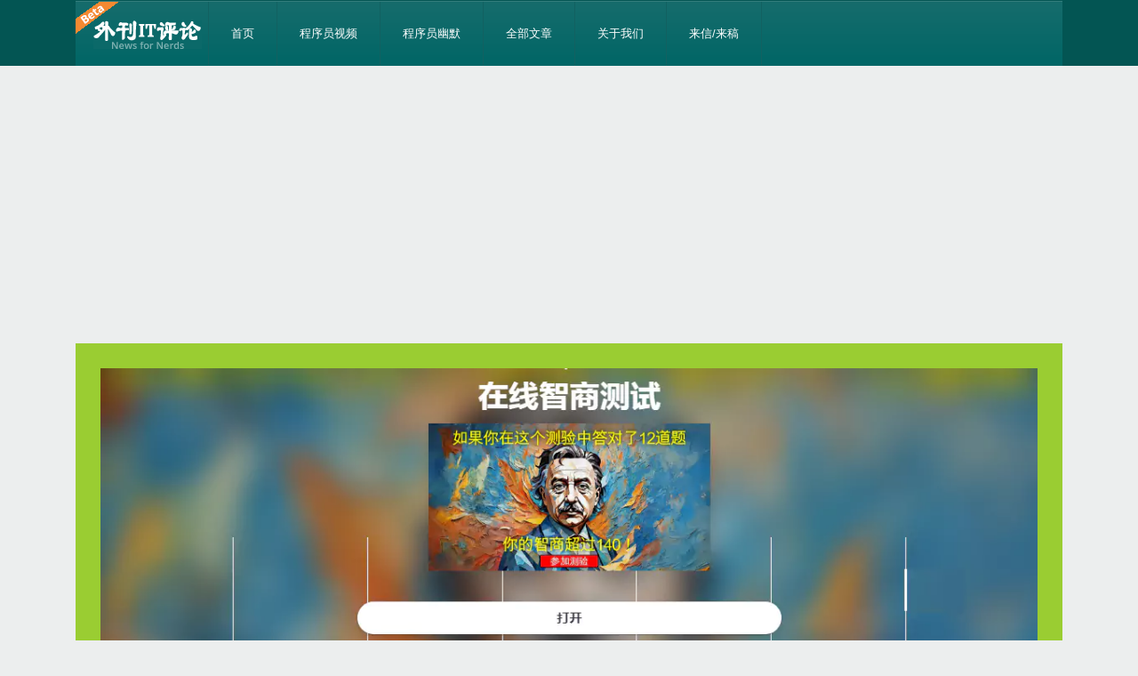

--- FILE ---
content_type: text/html
request_url: https://www.aqee.net/post/a-harvard-economists-surprisingly-simple-productivity-secret/
body_size: 26523
content:
<!DOCTYPE html>
<html lang="zh-Hans" >
<head>
	<meta charset="utf-8">
	<meta name="viewport" content="width=device-width">
	<meta name="color-scheme" content="light">
	<meta name="theme-color" content="#166c6c" />
	<meta http-equiv="Cache-Control" content="no-transform" /> 
	<meta http-equiv="Cache-Control" content="no-siteapp" /> 
	<meta http-equiv="Content-Security-Policy" content="upgrade-insecure-requests">
	<title>哈佛经济学家关于工作效率的意外发现 &#8211; </title>
	<link rel="preconnect" href="//pagead2.googlesyndication.com" crossorigin>
		<link rel="preconnect" href="//partner.googleadservices.com" crossorigin>
		<link rel="preconnect" href="//googleads.g.doubleclick.net" crossorigin>
		<link rel="preconnect" href="//adservice.google.com" crossorigin>
		<link rel="preconnect" href="//www.googletagservices.com" crossorigin>
		<link rel="preconnect" href="//fonts.googleapis.com" crossorigin>
		<link rel="preconnect" href="//tpc.googlesyndication.com" crossorigin>
		<link rel="preconnect" href="//fonts.gstatic.com" crossorigin>
		<link rel="preconnect" href="//cm.g.doubleclick.net" crossorigin>


		<link rel="preconnect" href="//www.google-analytics.com" crossorigin>
		<link rel="preconnect" href="//www.gstatic.com" crossorigin>
		<link rel="preconnect" href="//stats.g.doubleclick.net" crossorigin>

	<style type="text/css">:root {  color-scheme: light only; }
	/*
Theme Name: aqee2018
Theme URI: http://www.codebay.cn
Author: the WordPress team
Author URI: http://www.codebay.cn
*/

html {box-sizing: border-box;}
*, *::before, *::after {
    box-sizing: inherit;
}

html{ font-size: 16px;}


body{box-sizing: inherit; margin: 0;font-family: "Microsoft YaHei","微软雅黑",Lucida,Verdana,"Hiragino Sans GB","STHeiti","WenQuanYi Micro Hei",SimSun,sans-serif,Serif;}
h1, h2, h3, h4, h5{color: #000}
h1, h2, h3, h4, h5, h6 {
    clear: both;
    font-weight: normal;
}

figure {
    max-width: 100%;
}

table,
th,
td {
  border: 1px solid rgba(0, 0, 0, 0.1);
}

table {
  border-collapse: separate;
  border-spacing: 0;
  border-width: 1px 0 0 1px;
  margin-bottom: 24px;
  width: 100%;
}

caption,
th,
td {
  font-weight: normal;
  text-align: left;
}

th {
  border-width: 0 1px 1px 0;
  font-weight: bold;
}

td {
  border-width: 0 1px 1px 0;
}

body, input, textarea {
    color: #666;
}
body {
    background-color: #ECEEEE;
}
body, input, textarea {
    font-family: "Microsoft YaHei","微软雅黑",Lucida,Verdana,"Hiragino Sans GB","STHeiti","WenQuanYi Micro Hei",SimSun,sans-serif,Serif;
}

.entry-content ol {
    list-style: decimal;
    list-style-position: inside;
}

.alignleft,
img.alignleft {
    display: inline;
    float: left;
    margin-right: 24px;
    margin-top: 4px;
}
.alignright,
img.alignright {
    display: inline;
    float: right;
    margin-left: 24px;
    margin-top: 4px;
}
.aligncenter,
img.aligncenter {
    clear: both;
    display: block;
    margin-left: auto;
    margin-right: auto;
}
img.alignleft,
img.alignright,
img.aligncenter {
    margin-bottom: 12px;
}
.full-wide.head {
    background-color: #035553;
    border-top: 1px solid #035553;
}

.head-section{
	background: linear-gradient(to bottom, #166c6c 0, #066 100%);
	border-top: 1px solid #337d7c;
    height: 73px;
}

.content-section{
	background-color: #F7F7F7;
}

.foot-section{
	background-color: #1e2329;
}

.full-wide{width: 100%;}

.container-width{ 
    max-width: 1110px;
    margin: 0 auto;
 }

.list-view .container-width{ 
	max-width: 1300px;
 }

.clear:after, .clear:before {
    content: ' ';
    display: table;
    clear: both;
}

.content-width {
    max-width: 65%;
    width: 65%;
    float: left;
    margin-right: 10px;
    overflow-x: hidden;
}

.sidebar-width {
    width: calc(35% - 10px);
    float: left;
    font-size: 16px;
}

.beta-badge {
    display: block;
    height: 36px;
    width: 50px;
    background: url(/wordpress/wp-content/themes/aqee2018/images/betaband.png) no-repeat;
    position: absolute;
}
.brandbar h1 {
    float: left;
    margin: 0;
    padding-left: 20px;
    width: 149px;
    clear: none;
}
.brandbar h1 a {
    background: url(/wordpress/wp-content/themes/aqee2018/images/logo.gif) no-repeat scroll left center rgba(0, 0, 0, 0);
    display: block;
    line-height: 73px;
    text-indent: -9999px;
}

.nav-primary {
    font-size: 0.8em;
    list-style: none outside none;
    padding: 0;
    margin: 0;
}

.nav-primary > li {
    border-right: 1px solid #126161;
    float: left;
    line-height: 72px;
    position: relative;
}

.nav-primary > li:first-child {
    border-left: 1px solid #126161;
}

a, a:visited, a:link {
    color: #018D8E;
    text-decoration: none;
}

a:visited {
    color: #743399;
}
a:link {
    color: #0066cc;
}

.nav-primary > li > a, .nav-primary > li > a:visited, .nav-primary > li > a:link {
    display: block;
    padding: 0 25px;
    text-decoration: none;
    color: #ffffff;
}

.nav-primary a:visited {
    color: #FFFFFF;
}

.nav-primary > li:hover {
    background: #004e4e;
    background: linear-gradient(to bottom, #0d5151 0, #004e4e 100%);
    filter: progid:DXImageTransform.Microsoft.gradient(startColorstr=#0d5151, endColorstr=#004e4e, GradientType=0);
}

.nav-primary > li:hover:after {
    content: "";
    position: absolute;
    width: 100%;
    bottom: 0;
    border-bottom: 5px solid #099;
}

.nav-primary > li:hover:before {
    content: "";
    position: absolute;
    width: 100%;
    top: -1px;
    left: 0;
    border-top: 1px solid #235f5f;
    border-left: 1px solid #126161;
    border-right: 1px solid #126161;
}

.post-wrapper{margin: 0 1rem;}

#comments{ margin: 0 1rem; }


.entry-content{line-height: 2;}

.entry-content img {max-width: 100%;}

#lead-image img{width: 100%;}

/**sidebar***/
div.article.post {
    -moz-box-shadow: 1px 1px 2px 0 #d0d0d0;
    -webkit-box-shadow: 1px 1px 2px 0 #d0d0d0;
    -ms-box-shadow: 1px 1px 2px 0 #d0d0d0;
    -o-box-shadow: 1px 1px 2px 0 #d0d0d0;
    box-shadow: 1px 1px 2px 0 #d0d0d0;
}
.article-container{
    margin: 0 0 30px;
}
.article-container div.article.post {
    background: #fff;
    border: 1px solid #ccc;
    border-color: #e4e4e4 #bebebd #bebebd #e4e4e4;
}
div.article.post.short {
    padding: 0;
    position: relative;
}
.article-img-container {
    position: relative;
}
.article-container div.article.post .article-content {
    padding: 12px 15px 20px;
}
div.article.post .article-content {
    background-color: #fff;
}
.article-container div.article.post .article-category a{
    display: block;
    margin-bottom: 5px;
    font-weight: bold;
    font-size: 12px;
}
.article-container div.article.post .article-title {
    font-size: 22px;
     margin: auto;
}
div.article.post .article-title a {
    color: #333;
    text-decoration: none;
    display: block;
}
div.article.post .article-title a:hover {
text-decoration: underline;
}
.article-container div.article.post .article-shares-stub {
    padding: 0 0 6px 4px;
    margin-left: -4px;
    font-size: 1.3rem;
}
.article-container div.article.post .article-shares-stub a.num {
    font-size: 13px;
}
div.article.post.short div.footer .article-shares-stub a.num {
    text-transform: uppercase;
    color: #999;
    font-size: 12px;
    position: relative;
    display: inline-block;
    line-height: 17px;
    vertical-align: text-top;
    padding-left: 33px;
}
div.article.post.short div.footer .article-shares-stub a.num:before {
    content: "\f466";
    position: absolute;
    top: -3px;
    left: 0px;
    display: inline-block;
    vertical-align: middle;
    margin-right: 4px;
    font-size: 16px;
    color: #ccc;
    -moz-transform: all 0.3s ease;
    -ms-transform: all 0.3s ease;
    -o-transform: all 0.3s ease;
    -webkit-transform: all 0.3s ease;
    transform: all 0.3s ease;
    background: #9dcf75;
    background: #d0d0d0;
    color: #fff;
    height: 26px;
    width: 26px;
    line-height: 29px;
    text-align: center;
}
div.article.post.short div.footer .article-shares-stub a.num b {
    color: #555;
    font-weight: bold;
}
.article-container div.article.post img {
    width: 100%;
    position: relative;
    top: 0;
    left: 0;
    max-width: 100%;
    vertical-align: middle;
    border: 0;
}
.widget-container {
    word-wrap: break-word;
    hyphens: auto;
    margin: 0 0 18px 0;
    padding: 20px 9px 0;
}
.widget-area ul {
    list-style: none;
    margin-left: 0;
    padding: 0;
    margin: 0;
}
.sidebar-section .widget-container:first-child {
    border-top: transparent;
}


/*sidebar end */

.new-list-title{width: calc(50% - 5px); float: left; margin-top: 8px; padding-left: 10px;}
.popular-list-title{width: calc(50% - 5px); float: right; margin-top: 8px; padding-left: 10px;}

.new-list{width: calc(50% - 5px); float: left; background-color: #F7F7F7;}
.popular-list{width: calc(50% - 5px); float: right; background-color: #F7F7F7;}

.home .content-section{background-color: transparent;}

.content-section .post{margin: 0 10px;}
.content-section .post.post-lead-image{ margin: 0 }

.interaction-count {
    background-color: #ffe939;
    font-size: 12px;
    line-height: 23px;
    font-weight: bold;
    text-align: center;
    padding: 0 20px 0 8px;
    position: absolute;
    z-index: 5;
    left: 20px;
    top: 15px;
    box-shadow: 0 2px 4px 0 rgba(0,0,0,0.1);
    background: url(/wordpress/wp-content/themes/aqee2018/images/share-arrow.png) no-repeat right center;
    background-color: #ffe939;
}
.entry-utility{ font-size: 0.9rem; margin: 5px 0; }
.entry-utility a{color: #666; }

.home .entry-content{line-height: 1.3;}

.home .entry-content p{margin-top: 5px;}

.home .post{ border-bottom: 10px solid #eceeee;  }
.single .entry-title{font-size: 2.2rem; font-weight: normal; margin: 1em 0; }
.entry-thumbnail{position: relative;}
.entry-thumbnail img {
    max-width: 100%;
}

h2.entry-title a{color: #000;}

#gb-bio, .gb-intro {
padding: 6px 12px;
display: block;
position: relative;
margin-bottom: 25px;
}

#gb-bio, .gb-intro {
border: 1px solid rgba(122,201,237,.1);
background: rgba(122,201,237,.3);
}

#gb-bio {
position: relative;
min-height: 170px;
}

#gb-bio img {
border: 5px solid #f3f3f3;
box-shadow: 1px 1px 2px #666;
width: 150px;
height: 150px;
position: absolute;
left: 10px;
top: 10px;
}
.post_source{padding-bottom: 20px;}



/* =Comments
-------------------------------------------------------------- */
#comments {
    clear: both;
}
#comments .navigation {
    padding: 0 0 18px 0;
}
h3#comments-title,
h3#reply-title {
    color: #000;
    font-size: 20px;
    font-weight: bold;
    margin-bottom: 0;
}
h3#comments-title {
    padding: 24px 0;
}
.commentlist {
    list-style: none;
    margin: 0;
}
.commentlist li.comment {
    border-bottom: 1px solid #e7e7e7;
    line-height: 24px;
    margin: 0 0 24px 0;
    /*padding: 0 0 0 56px;*/
    position: relative;
}
.commentlist li:last-child {
    border-bottom: none;
    margin-bottom: 0;
}
#comments .comment-body ul,
#comments .comment-body ol {
    margin-bottom: 18px;
}
#comments .comment-body p:last-child {
    margin-bottom: 6px;
}
#comments .comment-body blockquote p:last-child {
    margin-bottom: 24px;
}
.commentlist ol {
    list-style: decimal;
}
.commentlist .avatar {
    position: absolute;
    top: 4px;
    left: 0;
}
.comment-author {
}
.comment-author cite {
    color: #000;
    font-style: normal;
    font-weight: bold;
}
.comment-author .says {
    font-style: italic;
}
.comment-meta {
    font-size: 12px;
    margin: 0 0 18px 0;
}
.comment-meta a:link,
.comment-meta a:visited {
    color: #777;
    text-decoration: none;
}
.comment-meta a:active,
.comment-meta a:hover {
    color: #ff4b33;
}
.commentlist .even {
}
.commentlist .bypostauthor {
}
.reply {
    font-size: 12px;
    padding: 0 0 24px 0;
}
.reply a,
a.comment-edit-link {
    color: #777;
}
.reply a:hover,
a.comment-edit-link:hover {
    color: #ff4b33;
}
.commentlist .children {
    list-style: none;
    margin: 0;
}
.commentlist .children li {
    border: none;
    margin: 0;
}
.nopassword,
.nocomments {
    display: none;
}
#comments .pingback {
    border-bottom: 1px solid #e7e7e7;
    margin-bottom: 18px;
    padding-bottom: 18px;
}
.commentlist li.comment+li.pingback {
    margin-top: -6px;
}
#comments .pingback p {
    color: #777;
    display: block;
    font-size: 12px;
    line-height: 18px;
    margin: 0;
}
#comments .pingback .url {
    font-size: 13px;
    font-style: italic;
}

/* Comments form */
input[type="submit"] {
    color: #333;
}
#respond {
    border-top: 1px solid #e7e7e7;
    margin: 24px 0;
    overflow: hidden;
    position: relative;
}
#respond p {
    margin: 0;
}
#respond .comment-notes {
    margin-bottom: 1em;
}
.form-allowed-tags {
    line-height: 1em;
}
.children #respond {
    margin: 0 48px 0 0;
}
h3#reply-title {
    margin: 18px 0;
}
#comments-list #respond {
    margin: 0 0 18px 0;
}
#comments-list ul #respond {
    margin: 0;
}
#cancel-comment-reply-link {
    font-size: 12px;
    font-weight: normal;
    line-height: 18px;
}
#respond .required {
    color: #ff4b33;
    font-weight: bold;
}
#respond label {
    color: #777;
    font-size: 12px;
}
#respond input {
    margin: 0 0 9px;
    width: 98%;
}
#respond textarea {
    width: 98%;
}
#respond .form-allowed-tags {
    color: #777;
    font-size: 12px;
    line-height: 18px;
}
#respond .form-allowed-tags code {
    font-size: 11px;
}
#respond .form-submit {
    margin: 12px 0;
}
#respond .form-submit input {
    font-size: 14px;
    width: auto;
}

.reaction_author{color: blue; font-weight: bold;}


/**  reaction beging **/

.social-actions .badge-voting {
  margin-right: 10px;
  margin-top: 5px;
}

.social-actions .badge-voting ul {
  display: inline;
}

.social-actions .badge-voting li {
  margin: 1px -1px 2px;
  padding: 0;
  line-height: 9px;
}

.social-actions .badge-voting li a {
  display: inline-block;
  width: 26px;
  padding: 10px 6px 9px!important;
  text-align: center;
  text-transform: uppercase;
  color: #000;
  border-bottom: 1px solid #bb8;
  border-right: 1px solid #bb8;
  background: #fe0;
}

.social-actions .badge-voting li a.longer {
  width: 44px;
}

.social-actions .badge-voting li a:hover {
  background: #07e;
  color: #fff;
}

.social-actions .badge-voting #reactions-normal {
  width: auto;
  padding-right: 15px;
  padding-bottom: 5px;
  float: left;
  clear: both;
  margin: 10px 0;
}

.social-actions-hybrid .badge-voting li a {
  padding: 5px 3px;
  width: auto!important;
}

.social-message {
  float: left;
  width: 586px;
  margin-top: 10px;
}

.section {
  width: 100%;
  margin-bottom: 15px;
}

#reactions-normal ul.reactions li {
  float: left;
  margin: 1px 1px 2px 0px;
  display: inline-block;
}

/* MTV Yaaass*/

#reactions-normal ul.reactions.extra-padding {
  float: left;
}

/* reactions_1 */

.social-actions .badge-voting .reactions_one li a {
  display: inline-block;
  white-space: nowrap;
  border-bottom: 1px solid #b2b382;
  border-right: 1px solid #d9d9a0;
  padding: 2px 9px 1px !important;
  font-size: 13px;
  line-height: 22px;
  color: #222;
  text-align: center;
  text-transform: uppercase;
  background: #FE0;
  border-radius: 3px;
  margin: 1px 5px 0 0;
  letter-spacing: 0px;
}

.social-actions .badge-voting .reactions_one li a:hover {
  color: #ffffff;
  background: #07e;
}

.social-actions .badge-voting .reactions_one li a:active {
  background: -webkit-linear-gradient(top, #136CBF 7%, #1164B2 86%);
}



/* AB TEST LOVE HATE */

.social-actions .reactions_one li a.vote-love_or_hate span.heart {
  display: block;
  width: 19px;
  height: 16px;
  background: url(/wordpress/wp-content/themes/aqee2018/images/lovehate-16_no_bg.png);
}

.social-actions .reactions_one li a.vote-love_or_hate {
  padding: 4px 8px 5px 8px !important;
}

.social-actions .reactions_one li.hate a.vote-love_or_hate span.heart {
  background-position: -19px 0px;
}

.badge_heart li.love a:hover,
.badge_heart li.hate a:hover {
  background: #07e !important;
}

.badge-vote-count {
  display: block;
  text-align: center;
  font: bold 12px arial,sans-serif;
  padding-top: 4px;
  color: #888;
}

.badge-vote-count.zero {
  color: #bbb;
  font-weight: normal;
}

#social-actions a {
  text-decoration: none;
}

#social-actions ul {
  margin: 0;
}

.social-actions .badge-voting .reactions_one li.voted a{color:#333; background:#ADADAD;}

/* feed mini items / list alerts */
a.badgeword {font:bold;color:#000;background:#fe0;padding:2px 4px;cursor:none;}
a.badgeword:hover {color:#fff;background:#07e}
.reaction .comment-body{font-size: 12px;}
.reaction .comment-meta{display: inline;}
.feed-loves { background:url(/wordpress/wp-content/themes/aqee2018/images/love_small.png) center center no-repeat; padding-left:13px; padding-right:1px; }
.feed-hates { background:url(/wordpress/wp-content/themes/aqee2018/images/hate_small.png) center center no-repeat; padding-left:13px; padding-right:1px; }
/**  reaction beging end **/

/************************
分享按钮样式
************************/


.shares-wrapper .jiathis_style_32x32 .jiathis_counter_style{position: absolute; left: -1000px}

        .shares-wrapper .jiathis_style_32x32 .jiathis_txt{ 
            width: 100px; 
            height: 40px; 
            height: 40px; 
            background: none; 
            border-radius: 3px; 
            margin-right: 5px;
        }

        .shares-wrapper .jiathis_style_32x32 .jiathis_txt::before{

            position: absolute;
            display: inline-block;
            content: "";
            top: 0px;
            left: 0;
            height: 32px;
            width: 32px;
            background: url(/wordpress/wp-content/themes/aqee2018/images/share.png) no-repeat left;

        }

        .shares-wrapper .jiathis_style_32x32 .jiathis_txt::after{

            position: relative;
            content: "";
            font-weight: bold;
            top: -4px;
            left: -4px;
            font-size: 14px;
            color: #ffffff;

        }

        .shares-wrapper .jiathis_style_32x32 .jiathis_txt.jtico_tsina::after{content: "微博分享";}
        .shares-wrapper .jiathis_style_32x32 .jiathis_txt.jtico_weixin::after{content: "微信分享";}
        .shares-wrapper .jiathis_style_32x32 .jiathis_txt.jtico_qzone::after{content: "QQ空间";}
        .shares-wrapper .jiathis_style_32x32 .jiathis_txt.jtico_cqq::after{content: "QQ分享";}
        .shares-wrapper .jiathis_style_32x32 .jiathis_txt.jtico_twitter::after{content: "Twitter";}
        .shares-wrapper .jiathis_style_32x32 .jiathis_txt.jtico_fb::after{content: "Facebook";}
        .shares-wrapper .jiathis_style_32x32 .jtico_jiathis::after{content: "更多";left: 10px;}

        .shares-wrapper .jiathis_style_32x32 .jiathis_txt.jtico_tsina{background-color: #e82c2e;}
        .shares-wrapper .jiathis_style_32x32 .jiathis_txt.jtico_weixin{background-color: #03b20f;}
        .shares-wrapper .jiathis_style_32x32 .jiathis_txt.jtico_qzone{background-color: #ffce00;}
        .shares-wrapper .jiathis_style_32x32 .jiathis_txt.jtico_cqq{background-color: #65a3de;}
        .shares-wrapper .jiathis_style_32x32 .jiathis_txt.jtico_twitter{background-color: #41abe1;}
        .shares-wrapper .jiathis_style_32x32 .jiathis_txt.jtico_fb{background-color: #3b5a9b;}
        .shares-wrapper .jiathis_style_32x32 .jtico_jiathis::before{}

        .shares-wrapper .jiathis_style_32x32 .jtico.jtico_tsina::before { background-position: 3px 1px; }
        .shares-wrapper .jiathis_style_32x32 .jtico.jtico_weixin::before { background-position: -80px 1px; }
        .shares-wrapper .jiathis_style_32x32 .jtico.jtico_qzone::before { background-position: -111px 1px; }
        .shares-wrapper .jiathis_style_32x32 .jtico.jtico_cqq::before { background-position: -51px 1px; }
        .shares-wrapper .jiathis_style_32x32 .jtico.jtico_twitter::before { background-position: -196px 1px; }
        .shares-wrapper .jiathis_style_32x32 .jtico.jtico_fb::before { background-position: -167px 1px; }
        
        .shares-wrapper .jiathis_style_32x32 .jtico {
           position: relative;
        }

.shares .total-shares {
    margin-right: 40px;
    text-align: center;
    position: relative;
    min-width: 100px;
    display: inline-block;
}
.shares .total-shares {
    /*display: inline-block;*/
    display: none;
}

.shares .total-shares em {
    color: #7fc04c;
    font-size: 70px;
    line-height: 80px;
    font-weight: bold;
    font-style: normal;
    font-family: "Helvetica Neue",Helvetica,Arial,sans-serif;
}
.shares .total-shares .caption {
    font-family: Arial,sans-serif;
    font-size: 12px;
    margin-top: -13px;
    color: #8a8c8e;
    text-transform: uppercase;
}
.shares .total-shares:after {
    position: absolute;
    top: 15px;
    right: -36px;
    display: inline-block;
    content: "";
    background: url(/wordpress/wp-content/themes/aqee2018/images/splitter.png) transparent center center no-repeat;
    width: 30px;
    height: 64px;
    margin: 0;
}
.shares .share-buttons {
    top: -5px;
}
.shares .share-buttons {
    display: inline-block;
    margin-right: 0;
    margin-left: 0;
    position: relative;
}
.share-buttons.v2 {
    margin-bottom: 0px;
    margin-left: 0px ;
    background: transparent;
    padding: 0px;
}
/************************
分享按钮样式 结束
************************/



/* footer*/

#layout-footer {
background-color: #1e2329;
margin: 0 auto;
padding: 2%;
zoom: 1;
}

#layout-footer h1 {
width: 15%;
float: left;
margin: 0;
}

#layout-footer {
  background-color: #1e2329;
  margin: 0 auto;
  padding: 2%;
  zoom: 1;
*zoom:1
}
#layout-footer:before {
  content: '';
  display: block
}
#layout-footer:after {
  content: '';
  display: table;
  clear: both
}
#layout-footer a {
  color: #FFF
}
#layout-footer h1 {
  margin: 0;
  width: 100%;
  float: none
}
#layout-footer h1 a {
  margin-left: 30%;
  display: block;
  line-height: 40px;
  text-indent: -9999px;
  background: url(/wordpress/wp-content/themes/aqee2018/images/logo-bottom.gif) no-repeat left center
}

#layout-footer p {
  text-align: center;
  font-size: .75em;
  color: #767b81
}
#layout-footer .fancy {
  line-height: .5;
  text-align: center
}
#layout-footer .fancy a {
  color: #FFF
}
#layout-footer {
  padding: 40px 20px 20px 20px
}
#layout-footer h1 {
  width: 15%;
  float: left
}
#layout-footer h1 a {
  margin-left: 0
}
#layout-footer #nav-footer {
  display: block;
  width: 85%;
  height: 40px;
  float: left;
  position: relative
}
#layout-footer #nav-footer .day-jump {
  zoom: 1;
*zoom:1
}
#layout-footer #nav-footer .day-jump:before {
  content: '';
  width: 100%;
  height: 35px;
  position: absolute;
  border-bottom: 2px solid #292e34
}
#layout-footer #nav-footer .day-jump:before {
  content: '';
  display: block
}
#layout-footer #nav-footer .day-jump:after {
  content: '';
  display: table;
  clear: both
}
#layout-footer #nav-footer .day-jump li {
  font-size: .75em;
  float: left;
  padding-left: 35px
}
#layout-footer #nav-footer .day-jump li a {
  display: block;
  color: #767b81;
  line-height: 35px;
  text-decoration: none;
  padding: 0 10px;
  position: relative;
  z-index: 100
}
#layout-footer #nav-footer .day-jump li a:hover, #layout-footer #nav-footer .day-jump li a:active {
  cursor: default;
  color: #767b81
}
#layout-footer .bucket-wrapper {
  display: block;
  zoom: 1;
*zoom:1
}
#layout-footer .bucket-wrapper:before {
  content: '';
  display: block
}
#layout-footer .bucket-wrapper:after {
  content: '';
  display: table;
  clear: both
}
#layout-footer .bucket {
  float: left;
  width: 160px;
  padding: 2%
}
#layout-footer .bucket a {
  line-height: 3em;
  font-size: 12px
}
#layout-footer .bucket .alpha-disabled {
  cursor: default;
  color: #767b81
}
#layout-footer .bucket.social {
  width: 30%
}
#layout-footer .bucket.social span {
  color: #767b81
}
#layout-footer .bucket.social ul li {
  text-indent: -9999px;
  float: left;
  padding-right: 10px
}
#layout-footer .bucket.social ul li a {
  width: 48px;
  height: 48px;
  display: block
}
#layout-footer .bucket.social ul li a.fb {
  background-position: 0 -42px;
  background-repeat: no-repeat
}
#layout-footer .bucket.social ul li a.fb:hover {
  background-position: 0 5px;
  margin-top: -5px
}
#layout-footer .bucket.social ul li a.gp {
  background-repeat: no-repeat;
  background-position: -50px -42px
}
#layout-footer .bucket.social ul li a.gp:hover {
  background-position: -50px 5px;
  margin-top: -5px
}
#layout-footer .bucket.social ul li a.tw {
  background-repeat: no-repeat;
  background-position: -102px -42px
}
#layout-footer .bucket.social ul li a.tw:hover {
  background-position: -102px 5px;
  margin-top: -5px
}
#layout-footer .bucket.social ul li a.rs {
  background-repeat: no-repeat;
  background-position: -155px -42px
}
#layout-footer .bucket.social ul li a.rs:hover {
  background-position: -155px 5px;
  margin-top: -5px
}
#layout-footer .bucket.footer-sprite a {
  padding-left: 55px;
  height: 40px;
  display: inline-block
}
#layout-footer p {
  text-align: center;
  font-size: 12px;
  color: #767b81
}
#layout-footer .fancy {
  line-height: .5;
  text-align: center
}
#layout-footer .fancy a {
  color: #FFF
}
#layout-footer .fancy span {
  display: inline-block;
  position: relative
}
#layout-footer .fancy span:before, #layout-footer .fancy span:after {
  content: "";
  position: absolute;
  height: 15px;
  border-bottom: 2px solid #292e34;
  top: 0;
  width: 20%
}
#layout-footer .fancy span:before {
  right: 100%;
  margin-right: 15px
}
#layout-footer .fancy span:after {
  left: 100%;
  margin-left: 15px
}
.day-jump{padding: 0}

/* overlay STYLES */

.signin_overlay {
  position: fixed;
  background: rgba(0,0,0,.5);
  height: 100%;
  width: 100%;
  top: 0px;
  z-index: 909;
}

.signin_wrapper {
  width: 530px;
  height: 508px;
  background: #fff;
  z-index: 999;
  border: 1px #898989;
  margin: 0px auto 0px auto;
  top: 10%;
}

@media screen and (max-width: 530px) {
  .signin_wrapper {
    width: 360px;
  }
}

.signin_wrapper .signin_section {
  height: inherit;
}

.signin_wrapper .signin_content {
  padding: 55px 0px 0px 0px;
  margin: 0 auto;
  width: 400px;
  text-align: center;
}

.signin_wrapper,
.signin_upper {
  position: relative;
}

.signin_wrapper input {
  width: 365px;
  border: 1px solid #c2c2c2;
  padding: 10px 5px 10px 10px;
  font-size: 16px;
  color: #000;
  margin-bottom: 10px;
}

.signin_wrapper input:focus {
  background: #f6fcfe;
}

.signin_wrapper a {
  cursor: pointer !important;
}

.signin_wrapper .signin_upper:after {
  width: 208px;
  border: 1px dotted;
}

.signin_wrapper header {
  font-size: 32px;
  color: #333;
  line-height: 1.0em;
  margin-bottom: 15px;
  width: 0 auto;
}

.signin_wrapper .msg-text {
  font-size: 22px;
  color: #000;
}

.signin_close {
  color: #363636;
  position: absolute;
  right: 12px;
  top: 3px;
  font-size: 30px;
}

.signin_sep {
  width: 365px;
  margin: 20px auto 20px auto;
  height: 1px;
}

.hide_overlay {
  display: none;
}

/* overlay STYLES end */


/* photoslider
--------------------------------------------------*/


 .quiz {
  border: 4px solid #C5D3EA;
  background: #DDE7F5;
  padding: 15px 40px 15px 15px;
  border-radius: 12px;
  -moz-border-radius: 12px;
  -webkit-border-radius: 12px;
}

.quiz::after, .quiz::before {
    clear: both;
    content: "";
    display: block;
    position: relative;
}

 .quiz li {
  list-style: none;
}

 .quiz .quiz_answer span.quiz_checkbox_wrp {
  margin-top: 0;
}


 .quiz ol {
  margin: 10px 0;
  padding: 0;
}

 .quiz li {
  list-style: none;
}

 .buzz_superlist_item {
  clear: both;
  position: relative;
  padding: 20px 0px 20px 0px;
  margin: 0;
}

 .buzz_superlist_item .sub_buzz_content {
  padding: 0 0 3px 0;
  position: relative;
  line-height: 0;
}

 .buzz_superlist_item .headline-1 {
  font: 26px/28px '微软雅黑';
  font-weight: normal;
  color: #121212;
  padding: 0 0 8px 0;
  margin: 0;
}

 .buzz_superlist_item h2 {
  font: 26px/28px '微软雅黑';
  font-weight: normal;
  color: #121212;
  padding: 0 0 8px 0;
  margin: 0;
}

 .buzz_superlist_item p {
  padding: 16px 0 12px 0;
  font: 17px/23px "微软雅黑";
  color: #222;
  margin: 0px;
}

 .buzz_superlist_item p:first-child {
  padding: 0 0 12px 0;
}

 .buzz_superlist_item ol {
  font: 17px/23px "微软雅黑";
  color: #222;
}

 .buzz_superlist_item ol {
  list-style-type: decimal;
  list-style-position: inside;
}

 .buzz_superlist_item ol ol {
  list-style-type: lower-latin;
  list-style-position: inside;
  margin-left: 15px;
}


 .buzz_superlist_item_text > p {
  padding: 16px 0 12px 0;
  font: 17px/23px "微软雅黑";
  color: #222;
  margin: 0;
}

 .buzz_superlist_item .sub_buzz_source_via {
  font: 12px/17px "微软雅黑";
  color: #999;
  font-style: italic;
}

/* Quiz 2.0 */

 .quiz {
  overflow: hidden;
  border: 0px solid #d0d0d0;
  padding: 0px;
  background: #F7F7F7;
  font-family: '微软雅黑';
  font-size: 14px;
  border-radius: 0px;
  -moz-border-radius: 0px;
  margin: 0 auto;
}

 .quiz .headline-1 {
  margin: 0 0 20px 0;
  font-family: '微软雅黑';
  font-size: 24px;
  padding: 0px;
}

 .quiz img {
  height: auto;
  display: block;
}

 .quiz .quiz_question {
  overflow: hidden;
  margin: 0px 0px 20px 0px;
}

 .quiz .quiz_img_and_source {
  position: relative;
}

 .quiz .quiz_answer span {
  float: left;
  margin: 5px 0 0 0;
}

 .quiz .quiz_answer span.quiz_answer_text {
  font-family: '微软雅黑';
  font-size: 17px;
  line-height: 2em;
}

.quiz_question.text .quiz_answer.selected, .quiz_question.image .quiz_answer.selected {
background-color: #bed5ed;
cursor: pointer;
color: #000;
}

.quiz_question.text .quiz_answer.correct_answer, .quiz_question.image .quiz_answer.correct_answer, .quiz_question.text .quiz_answer.correct_answer:hover,  .quiz_question.image .quiz_answer.correct_answer:hover {
background-color: #88f078;
color: #000;
cursor: default;
}

.quiz_question.text .quiz_answer.wrong_answer, .quiz_question.image .quiz_answer.wrong_answer, .quiz_question.text .quiz_answer.wrong_answer:hover, .quiz_question.text .quiz_answer.wrong_answer.deactivated:hover,  .quiz_question.image .quiz_answer.wrong_answer.deactivated:hover,  .quiz_question.image .quiz_answer.wrong_answere:hover {
background-color: #ff1f1f;
cursor: default;
color: #000;
}
.quiz .quiz_answer.deactivated {
-ms-filter: "progid:DXImageTransform.Microsoft.Alpha(Opacity=60)";
filter: alpha(opacity=60);
-moz-opacity: 0.6;
opacity: 0.6;
}

 .quiz_question .quiz_reveal {
  clear: both;
  background-color: #fefefe;
  border: 1px solid #dddddd;
  overflow: hidden;
  padding: 0 20px;
}
.quiz_question .quiz_reveal.reveal_with_image{
  margin-top: 20px;
}

 .quiz_question .quiz_reveal .headline-1 {
  float: left;
  margin-bottom: 0;
  width: 100%;
}

 .quiz_question .quiz_reveal .headline-1 .answer_response {
  width: 100%;
  display: block;
  font: 30px/26px '微软雅黑';
  padding: 20px 0;
}

 .quiz_question .quiz_reveal .headline-1 .answer_response .mark {
  font-size: 36px;
  vertical-align: top;
  display: none;
  margin-right: 8px;
  float: left;
  width: 22px;
  height: 27px;
}

 .quiz_question .quiz_reveal .headline-1 {
  line-height: 22px;
  font-size: 20px;
}

 .quiz_question .quiz_reveal .quiz_img_and_source_625 {
  margin-bottom: 0;
}
.quiz .quiz_result .quiz_img_and_source, .quiz_question .quiz_reveal .quiz_img_and_source {
position: relative;
width: 300px;
float: left;
margin: 0 0 10px 0;
}

.quiz .quiz_result .quiz_img_and_source img, .quiz .quiz_reveal img {
width: 300px;
height: auto;
}

.quiz_question .quiz_reveal .headline-1 .reveal_title {
float: left;
margin-bottom: 10px;
}

.buzz_superlist_item p {
padding: 16px 0 12px 0;
font: 17px/23px "微软雅黑";
color: #222;
margin: 0px;
}
.quiz_result.has_result_image .headline-1.answer_response, .quiz_result.has_result_image h2, .quiz_question .quiz_reveal p {
width: 273px;
overflow-x: hidden;
text-overflow: ellipsis;
float: left;
margin-right: 10px;
}
 .quiz_question.text .quiz_answer {
  width: 100%;
  float: left;
  border: 1px solid #DDD;
  margin: 0 0 19px 0;
  padding: 6px;
  padding-top: 5px;
  min-height: 26px;
  background-color: #f2f2f2;
  position: relative;
}

.quiz_question .quiz_reveal .headline-1 .answer_response .mark, .quiz_question .quiz_reveal.headline-1.answer_response .mark {
font-size: 36px;
vertical-align: top;
display: none;
margin-right: 8px;
float: left;
width: 22px;
height: 27px;
}

.quiz_question .quiz_reveal .headline-1 .answer_response.correct .tic, .quiz_question .quiz_reveal.headline-1.answer_response.correct .tic {
background: url(/wordpress/wp-content/themes/aqee2018/images/unified_sprite.png) no-repeat -13px -18px;
display: block;
text-indent: -1000px;
}

.quiz_question .quiz_reveal .headline-1 .answer_response.correct .tic, .quiz_question .quiz_reveal.headline-1.answer_response.correct .tic {
background: url(/wordpress/wp-content/themes/aqee2018/images/unified_sprite.png) no-repeat -13px -18px;
display: block;
text-indent: -1000px;
}
.quiz_question .quiz_reveal .headline-1 .answer_response, .quiz_question .quiz_reveal.headline-1.answer_response {
width: 100%;
display: block;
font: 30px/26px '微软雅黑';
padding: 20px 0;
}

.quiz_question .quiz_reveal .headline-1 .answer_response.wrong .cross, .quiz_question .quiz_reveal.headline-1.answer_response.wrong .cross {
color: #ee3322;
display: block;
}

 .quiz_question.text .quiz_answer span.quiz_answer_text {
  font-size: 16px;
}

 .quiz .quiz_question.text ol {
  margin-left: 0;
  padding-right: 1px;
}


.quiz h2 {
  font-size: 17px;
  font-weight: normal;
  margin: 15px 0;
}

.quiz .hr {
  width: 100%;
  height: 1px;
  background: #E3E3E3;
  margin: 20px 0 0 0;
}

/* TEXT ANSWER */

 .quiz .quiz_question.text .quiz_answer span.quiz_checkbox {
  margin-top: 3px;
}

 .quiz .quiz_question.text .quiz_answer span.quiz_answer_text {
  margin-top: 5px;
  float: none;
}

 .quiz .quiz_question.text .quiz_answer span.quiz_answer_text {
}

/* SMALL QUIZ IMAGE */

 .quiz .quiz_question .quiz_question_header {
  float: left;
  margin-bottom: 15px;
  width: 100%;
}


.quiz_question.image ol {
  display: table;
  border-collapse: separate;
  border-spacing: 12px 0;
  margin-bottom: 12px;
  margin-left: -12px;
}


/* LARGE QUIZ IMAGE */

.quiz_question.image ol.largeImgAnswers {
  border-spacing: 25px 0;
  margin-bottom: 25px;
  margin-left: -25px;
}

.quiz_question .largeImgAnswers .quiz_answer {
  display: table-cell;
  vertical-align: top;
  width: 246px;
  min-height: 50px;
}

.quiz_question .largeImgAnswers .quiz_answer img {
  width: 246px;
}


/* QUIZ RESULT IMAGE */

 .quiz_question .quiz_reveal .quiz_img_and_source {
  position: relative;
  width: 300px;
  float: left;
  margin: 0 0 10px 0;
}

 .quiz .quiz_reveal img {
  width: 300px;
  height: auto;
}

 .quiz_question.text .quiz_answer:hover {
  background-color: #fff195;
  cursor: pointer;
}

.quiz_shadow {
  -moz-box-shadow: 1px 1px 0 #bfbfbf;
  -webkit-box-shadow: 1px 1px 0 #bfbfbf;
  box-shadow: 1px 1px 0 #bfbfbf;
  -ms-filter: "progid:DXImageTransform.Microsoft.Shadow(Strength=1, Direction=135, Color='#bfbfbf')";
  filter: progid:DXImageTransform.Microsoft.Shadow(Strength=1, Direction=135, Color='#bfbfbf');
}

 .quiz .quiz_answer span.quiz_checkbox {
  width: 18px;
  height: 18px;
  border: 1px solid #ddd;
  background-color: #fff;
  margin-right: 9px;
  position: relative;
}

 .quiz .quiz_answer span.quiz_checkbox .quiz_checkmark {
  float: none;
  display: none;
  color: #111;
  font-size: 26px;
  line-height: 18px;
  position: absolute;
  bottom: 1px;
  left: 0;
  margin: 0;
}

 .quiz_question .quiz_reveal p {
  width: 273px;
  overflow-x: hidden;
  text-overflow: ellipsis;
  float: left;
  margin-right: 10px;
}


.quiz_result .sub_buzz_source_via {
  max-width: 284px;
}

.quiz .quiz_result .quiz_img_and_source {
  position: relative;
  width: 300px;
  float: left;
  margin: 0 0 10px 0;
}

.quiz .quiz_result .quiz_img_and_source img {
  width: 300px;
  height: auto;
}

.quiz_question.text .quiz_answer:hover,
.quiz_question.image .quiz_answer:hover {
  background-color: #fff195;
  cursor: pointer;
}

.quiz_question.image .quiz_answer {
  background-color: #f2f2f2;
  border: 1px solid #ddd;
  padding: 9px;
  overflow: hidden;
}

.quiz_shadow {
  -moz-box-shadow: 1px 1px 0 #bfbfbf;
  -webkit-box-shadow: 1px 1px 0 #bfbfbf;
  box-shadow: 1px 1px 0 #bfbfbf;
  -ms-filter: "progid:DXImageTransform.Microsoft.Shadow(Strength=1, Direction=135, Color='#bfbfbf')";
  filter: progid:DXImageTransform.Microsoft.Shadow(Strength=1, Direction=135, Color='#bfbfbf');
}

.quiz .quiz_answer span.quiz_checkbox {
  width: 18px;
  height: 18px;
  border: 1px solid #ddd;
  background-color: #fff;
  margin-right: 9px;
  position: relative;
}

.quiz .quiz_answer span.quiz_checkbox .quiz_checkmark {
  float: none;
  display: none;
  color: #111;
  font-size: 26px;
  line-height: 18px;
  position: absolute;
  bottom: 1px;
  left: 0;
  margin: 0;
}

.quiz_question.image .quiz_answer span.quiz_checkbox {
  margin-top: 10px;
}

.quiz_question.image .quiz_answer .quiz_checkbox_wrp span {
  margin-top: 12px;
}

.quiz .quiz_result {
  clear: both;
  display: block;
  overflow: hidden;
}

.quiz .answer_shares {
  clear: both;
  overflow: hidden;
  background-color: #f5fcfe;
  padding: 20px 10px;
}

.quiz .answer_shares_buttons {
  float: left;
}

.quiz .answer_shares h2 {
  float: left;
  margin: 0 15px 0px 0;
  padding: 0;
}

.quiz .quiz_result_area {
  background-color: #fefefe;
  border: 1px solid #dddddd;
  padding: 20px 0 0 0;
  margin: 20px 0;
}

.quiz .quiz_tally_results {
  padding: 0 20px;
}

.quiz .quiz_tally_results .headline-1 {
  font: 30px/26px '微软雅黑';
}

.quiz .quiz_tally_results h2 {
  font: 15px/23px '微软雅黑';
  color: #797979;
  margin: 0 0 10px 0;
  padding: 0;
}

.quiz .quiz_result .headline-1 {
  font: 30px/37px '微软雅黑';
  margin: 0 0 20px 0;
}

.quiz_result.has_result_image .headline-1.answer_response,
.quiz_result.has_result_image h2 {
  width: 273px;
  overflow-x: hidden;
  text-overflow: ellipsis;
  float: left;
  margin-right: 10px;
}

@media screen and (max-width: 505px) {
  
  .quiz_question .largeImgAnswers .quiz_answer {
    display: table-cell;
    vertical-align: top;
    width: 200px;
    min-height: 50px;
  }

  .quiz_question .largeImgAnswers .quiz_answer img {
    width: 200px;
  }

}


/* PHOTOSLIDER */

.buzz_superlist_item .photoslider {
  position: relative;
  z-index: 3;
  cursor: ew-resize;
}

.buzz_superlist_item .photoslider:before,
.buzz_superlist_item .photoslider:after {
  content: " ";
  display: table;
}

.buzz_superlist_item .photoslider:after {
  clear: both;
}

.buzz_superlist_item .photoslider .photoslider_image_wrapper {
  float: left;
  position: relative;
}

.buzz_superlist_item .photoslider .photoslider_image img {
  display: block;
}

.buzz_superlist_item .photoslider .photoslider_left_image {
  position: relative;
  z-index: 2;
  cursor: ew-resize;
  border-right: 3px solid #252525;
  margin-right: -5px;
  overflow: hidden;
}

.buzz_superlist_item .photoslider .photoslider_right_image {
  position: absolute;
  z-index: 1;
  top: 0px;
  left: 0px;
}

.buzz_superlist_item .photoslider .photoslider_drag_message {
  margin-right: -50px;
  margin-top: -15px;
  background: rgba(250,245,187,.8);
  position: absolute;
  top: 50%;
  right: 50%;
  width: 100px;
  height: 30px;
  text-align: center;
  line-height: 30px;
  display: block;
  opacity: 1;
  transition: opacity .5s ease-out;
  -moz-transition: opacity .5s ease-out;
  -webkit-transition: opacity .5s ease-out;
  -o-transition: opacity .5s ease-out;
  -webkit-border-radius: 3px;
  -moz-border-radius: 3px;
  border-radius: 3px;
  color: black;
  font-family: "微软雅黑";
  font-weight: normal;
  font-size: 14px;
  z-index: 3;
}

.buzz_superlist_item .photoslider.photoslider_moused_over .photoslider_drag_message {
  opacity: 0;
}

.buzz_sub_buzz .quiz_question.text .quiz_answer.selected,
.buzz_sub_buzz .quiz_question.image .quiz_answer.selected {
  background-color: #bed5ed; cursor: pointer; color: #000;}
.quiz .quiz_answer.selected span.quiz_checkbox .quiz_checkmark { display: block; background: url(/wordpress/wp-content/themes/aqee2018/images/unified_sprite.png) no-repeat -10px -18px; text-indent: -1000px; width: 22px; height: 27px; }

.reaction_author{color: blue; font-weight: bold;}
.like_img_warpper{max-width: 350px; width: 80%; margin: 10px 0;}
.like_img_warpper img{max-width: 350px;}
.like_show{ font-weight: bold;}

/* QUIZ end
---------------------*/


/*------------------------------------*\
  CHART
\*------------------------------------*/
#chart{
  width:85%;
  margin-left: 15px;
}
#chart dt{
  width:100%;
  font-weight:bold;
  font-size: 12px;
}
#chart dd{
  width:100%;
  border-right:1px solid #ddd;
  margin-bottom:0;
  display:block;
  line-height: 16px;
}
#chart dd span{
  color:#fff;
  background:#09f;
  padding:2px 0 2px 10px;
  display:block;
  font-size: 11px;
  white-space: nowrap;
  
  text-shadow:1px 1px 1px rgba(0,0,0,0.2);
  -moz-border-radius:2px;
  -webkit-border-radius:2px;
  -ms-border-radius:2px;
  border-radius:2px;
  background: -webkit-linear-gradient(to bottom , #09f, #077fd0);
  background: -moz-linear-gradient(to bottom , #09f, #077fd0);
  background: -ms-linear-gradient(to bottom , #09f, #077fd0);
  background: linear-gradient(to bottom , #09f, #077fd0);
}

.quiz-rate{
  -webkit-animation-name:bar-one; /* Give the bar an animation with a    unique name */
  -moz-animation-name:bar-one; /* Give the bar an animation with a    unique name */
  -ms-animation-name:bar-one; /* Give the bar an animation with a    unique name */
  animation-name:bar-one; /* Give the bar an animation with a    unique name */
}

.quiz-rate{ /* Define animation styles for all three    bars at once */
  -webkit-animation-duration:0.5s; /* Animation duration in seconds */
  -webkit-animation-iteration-count:1; /* Amount of times to loop */
  -webkit-animation-timing-function:ease-out; /* Ease in, out etc. */

  -moz-animation-duration:0.5s; /* Animation duration in seconds */
  -moz-animation-iteration-count:1; /* Amount of times to loop */
  -moz-animation-timing-function:ease-out; /* Ease in, out etc. */

  -ms-animation-duration:0.5s; /* Animation duration in seconds */
  -ms-animation-iteration-count:1; /* Amount of times to loop */
  -ms-animation-timing-function:ease-out; /* Ease in, out etc. */

  animation-duration:0.5s; /* Animation duration in seconds */
  animation-iteration-count:1; /* Amount of times to loop */
  animation-timing-function:ease-out; /* Ease in, out etc. */
}
@-webkit-keyframes bar-one{
  0%{ /* Define bar-one styles at 0% (0 seconds) */
    width:0%;
  }
  100%{ /* Define bar-one styles at 100% (0.5 seconds) */
    width:100%;
  }
}
@-moz-keyframes bar-one{
  0%{ /* Define bar-one styles at 0% (0 seconds) */
    width:0%;
  }
  100%{ /* Define bar-one styles at 100% (0.5 seconds) */
    width:100%;
  }
}
@-ms-keyframes bar-one{
  0%{ /* Define bar-one styles at 0% (0 seconds) */
    width:0%;
  }
  100%{ /* Define bar-one styles at 100% (0.5 seconds) */
    width:100%;
  }
}
@keyframes bar-one{
  0%{ /* Define bar-one styles at 0% (0 seconds) */
    width:0%;
  }
  100%{ /* Define bar-one styles at 100% (0.5 seconds) */
    width:100%;
  }
}
/*-------CHART END
---------------------------------*/


.related_posts li {

    list-style: symbols;
    list-style-position: inside;

}

.flex-list{
  display: flex;
  flex-wrap: wrap;
}
.flex-list .post{width: 45%;}

@media screen and (max-width: 800px) {

  .sidebar-width {
    display: none;
  }
  .content-width {
    max-width: 100%;
    width: 100%;
    float: none;
  }
  ul.nav-primary li{display: none;}
  ul.nav-primary li:first-child,ul.nav-primary li:last-child{display: list-item;}
  #layout-footer .fancy span:before, #layout-footer .fancy span:after {
    display: none;
    width: 0;
  }
}


/******* loading *******/

  .loader{ display: inline-block; margin-left: 50px;}
  .loader, .loader:before, .loader:after {
    border-radius: 50%;
    width: 2.5em;
    height: 2.5em;
    -webkit-animation-fill-mode: both;
    animation-fill-mode: both;
    -webkit-animation: load7 1.8s infinite ease-in-out;
    animation: load7 1.8s infinite ease-in-out;
  }
  .loader {
    color: orange;
    font-size: 10px;
   /* margin: 80px auto;*/
    position: relative;
    text-indent: -9999em;
    -webkit-transform: translateZ(0);
    -ms-transform: translateZ(0);
    transform: translateZ(0);
    -webkit-animation-delay: -0.16s;
    animation-delay: -0.16s;
  }
  .loader:before,
  .loader:after {
    content: '';
    position: absolute;
    top: 0;
  }
  .loader:before {
    left: -3.5em;
    -webkit-animation-delay: -0.32s;
    animation-delay: -0.32s;
  }
  .loader:after {
    left: 3.5em;
  }
  @-webkit-keyframes load7 {
    0%,
    80%,
    100% {
      box-shadow: 0 2.5em 0 -1.3em;
    }
    40% {
      box-shadow: 0 2.5em 0 0;
    }
  }
  @keyframes load7 {
    0%,
    80%,
    100% {
      box-shadow: 0 2.5em 0 -1.3em;
    }
    40% {
      box-shadow: 0 2.5em 0 0;
    }
  }

  /***** loading end ****/


.w270{width: 270px;}

@media screen and (max-width: 550px) {

  img.w270{width: auto; float: none;}
  .popular-list, .popular-list-title, .new-list-title{display: none;}
  .new-list{width: 100%;}
}


img.hide{display: none}



/* This element defines the size the iframe will take.
   In this example we want to have a ratio of 25:14 */

.aspect-ratio-video {
  position: relative;
  width: 100%;
  height: 0;
  padding-bottom: 56%; /* The height of the item will now be 56% of the width. */
}

/* Adjust the iframe so it's rendered in the outer-width and outer-height of it's parent */
.aspect-ratio-video video {
  position: absolute;
  width: 100%;
  height: 100%;
  left: 0;
  top: 0;
}

/* This element defines the size the iframe will take.
   In this example we want to have a ratio of 25:14 */
.aspect-ratio-iframe-wrapper{display:block;max-width: 510px;margin: 2em auto;}
.aspect-ratio-iframe {
  position: relative;
  width: 100%;
  height: 0;
  padding-bottom: 98%; /* The height of the item will now be 56% of the width. */
}

/* Adjust the iframe so it's rendered in the outer-width and outer-height of it's parent */
.aspect-ratio-iframe iframe,.aspect-ratio-iframe-video iframe {
  position: absolute;
  width: 100%;
  height: 100%;
  left: 0;
  top: 0;
}

/* This element defines the size the iframe will take.
   In this example we want to have a ratio of 25:14 */
.aspect-ratio-iframe-video-wrapper{display:block;margin: 2em auto;}
.aspect-ratio-iframe-video {
  position: relative;
  width: 100%;
  height: 0;
  padding-bottom: 70%; /* The height of the item will now be 56% of the width. */
}

.aspect-video-iframe{text-align: center;}

video{max-width:100%}

@media (max-width: 560px){
    .aspectRatioFigure{ margin: 0 -1rem; }
}

.aspectRatioFigure{margin: 0;}

.aspectRatioPlaceholder {
    display: block;
    margin: 0 auto;
    position: relative;
    width: 100%;
}

.aspectRatioPlaceholder-fill {
    display: block;
}

.aspectRatioPlaceholder .progressiveMedia {
    height: 100%;
    left: 0;
    position: absolute;
    top: 0;
    width: 100%;
}



blockquote{
  display:block;
  background: #fff;
  padding: 15px 20px 15px 45px;
  margin: 20px 0 20px;
  position: relative;
  
  /*Font*/
  font-family: Georgia, serif;
  font-size: 16px;
  color: #666;
  text-align: justify;
  
  /*Borders - (Optional)*/
  border-left: 15px solid #c76c0c;
  border-right: 2px solid #c76c0c;
  
  /*Box Shadow - (Optional)*/
  -moz-box-shadow: 2px 2px 15px #ccc;
  -webkit-box-shadow: 2px 2px 15px #ccc;
  box-shadow: 2px 2px 15px #ccc;
}

blockquote::before{
  content: "\201C"; /*Unicode for Left Double Quote*/
  
  /*Font*/
  font-family: Georgia, serif;
  font-size: 60px;
  font-weight: bold;
  color: #999;
  
  /*Positioning*/
  position: absolute;
  left: 10px;
  top:5px;
}

blockquote::after{
  /*Reset to make sure*/
  content: "";
}

blockquote a{
  text-decoration: none;
  background: #eee;
  cursor: pointer;
  padding: 0 3px;
  color: #c76c0c;
}

blockquote a:hover{
 color: #666;
}

blockquote em{
  font-style: italic;
}


blockquote cite,
blockquote small {
  color: #2b2b2b;
  font-size: 16px;
  font-weight: 400;
  line-height: 1.5;
}

blockquote em,
blockquote i,
blockquote cite {
  font-style: normal;
}

blockquote strong,
blockquote b {
  font-weight: 400;
}


.entry-meta a {
    margin-right: 0.5em;
}	</style>
	
	<meta name='robots' content='max-image-preview:large' />
	<style>img:is([sizes="auto" i], [sizes^="auto," i]) { contain-intrinsic-size: 3000px 1500px }</style>
	<link rel="alternate" type="application/rss+xml" title="外刊IT评论 &raquo; 哈佛经济学家关于工作效率的意外发现 评论 Feed" href="https://www.aqee.net/post/a-harvard-economists-surprisingly-simple-productivity-secret/feed/" />
<script type="text/javascript">
/* <![CDATA[ */
window._wpemojiSettings = {"baseUrl":"https:\/\/s.w.org\/images\/core\/emoji\/15.0.3\/72x72\/","ext":".png","svgUrl":"https:\/\/s.w.org\/images\/core\/emoji\/15.0.3\/svg\/","svgExt":".svg","source":{"concatemoji":"https:\/\/www.aqee.net\/wordpress\/wp-includes\/js\/wp-emoji-release.min.js?ver=6.7.4"}};
/*! This file is auto-generated */
!function(i,n){var o,s,e;function c(e){try{var t={supportTests:e,timestamp:(new Date).valueOf()};sessionStorage.setItem(o,JSON.stringify(t))}catch(e){}}function p(e,t,n){e.clearRect(0,0,e.canvas.width,e.canvas.height),e.fillText(t,0,0);var t=new Uint32Array(e.getImageData(0,0,e.canvas.width,e.canvas.height).data),r=(e.clearRect(0,0,e.canvas.width,e.canvas.height),e.fillText(n,0,0),new Uint32Array(e.getImageData(0,0,e.canvas.width,e.canvas.height).data));return t.every(function(e,t){return e===r[t]})}function u(e,t,n){switch(t){case"flag":return n(e,"\ud83c\udff3\ufe0f\u200d\u26a7\ufe0f","\ud83c\udff3\ufe0f\u200b\u26a7\ufe0f")?!1:!n(e,"\ud83c\uddfa\ud83c\uddf3","\ud83c\uddfa\u200b\ud83c\uddf3")&&!n(e,"\ud83c\udff4\udb40\udc67\udb40\udc62\udb40\udc65\udb40\udc6e\udb40\udc67\udb40\udc7f","\ud83c\udff4\u200b\udb40\udc67\u200b\udb40\udc62\u200b\udb40\udc65\u200b\udb40\udc6e\u200b\udb40\udc67\u200b\udb40\udc7f");case"emoji":return!n(e,"\ud83d\udc26\u200d\u2b1b","\ud83d\udc26\u200b\u2b1b")}return!1}function f(e,t,n){var r="undefined"!=typeof WorkerGlobalScope&&self instanceof WorkerGlobalScope?new OffscreenCanvas(300,150):i.createElement("canvas"),a=r.getContext("2d",{willReadFrequently:!0}),o=(a.textBaseline="top",a.font="600 32px Arial",{});return e.forEach(function(e){o[e]=t(a,e,n)}),o}function t(e){var t=i.createElement("script");t.src=e,t.defer=!0,i.head.appendChild(t)}"undefined"!=typeof Promise&&(o="wpEmojiSettingsSupports",s=["flag","emoji"],n.supports={everything:!0,everythingExceptFlag:!0},e=new Promise(function(e){i.addEventListener("DOMContentLoaded",e,{once:!0})}),new Promise(function(t){var n=function(){try{var e=JSON.parse(sessionStorage.getItem(o));if("object"==typeof e&&"number"==typeof e.timestamp&&(new Date).valueOf()<e.timestamp+604800&&"object"==typeof e.supportTests)return e.supportTests}catch(e){}return null}();if(!n){if("undefined"!=typeof Worker&&"undefined"!=typeof OffscreenCanvas&&"undefined"!=typeof URL&&URL.createObjectURL&&"undefined"!=typeof Blob)try{var e="postMessage("+f.toString()+"("+[JSON.stringify(s),u.toString(),p.toString()].join(",")+"));",r=new Blob([e],{type:"text/javascript"}),a=new Worker(URL.createObjectURL(r),{name:"wpTestEmojiSupports"});return void(a.onmessage=function(e){c(n=e.data),a.terminate(),t(n)})}catch(e){}c(n=f(s,u,p))}t(n)}).then(function(e){for(var t in e)n.supports[t]=e[t],n.supports.everything=n.supports.everything&&n.supports[t],"flag"!==t&&(n.supports.everythingExceptFlag=n.supports.everythingExceptFlag&&n.supports[t]);n.supports.everythingExceptFlag=n.supports.everythingExceptFlag&&!n.supports.flag,n.DOMReady=!1,n.readyCallback=function(){n.DOMReady=!0}}).then(function(){return e}).then(function(){var e;n.supports.everything||(n.readyCallback(),(e=n.source||{}).concatemoji?t(e.concatemoji):e.wpemoji&&e.twemoji&&(t(e.twemoji),t(e.wpemoji)))}))}((window,document),window._wpemojiSettings);
/* ]]> */
</script>
<style id='wp-emoji-styles-inline-css' type='text/css'>

	img.wp-smiley, img.emoji {
		display: inline !important;
		border: none !important;
		box-shadow: none !important;
		height: 1em !important;
		width: 1em !important;
		margin: 0 0.07em !important;
		vertical-align: -0.1em !important;
		background: none !important;
		padding: 0 !important;
	}
</style>
<link rel='stylesheet' id='wp-block-library-css' href='https://www.aqee.net/wordpress/wp-includes/css/dist/block-library/style.min.css?ver=6.7.4' type='text/css' media='all' />
<style id='classic-theme-styles-inline-css' type='text/css'>
/*! This file is auto-generated */
.wp-block-button__link{color:#fff;background-color:#32373c;border-radius:9999px;box-shadow:none;text-decoration:none;padding:calc(.667em + 2px) calc(1.333em + 2px);font-size:1.125em}.wp-block-file__button{background:#32373c;color:#fff;text-decoration:none}
</style>
<style id='global-styles-inline-css' type='text/css'>
:root{--wp--preset--aspect-ratio--square: 1;--wp--preset--aspect-ratio--4-3: 4/3;--wp--preset--aspect-ratio--3-4: 3/4;--wp--preset--aspect-ratio--3-2: 3/2;--wp--preset--aspect-ratio--2-3: 2/3;--wp--preset--aspect-ratio--16-9: 16/9;--wp--preset--aspect-ratio--9-16: 9/16;--wp--preset--color--black: #000000;--wp--preset--color--cyan-bluish-gray: #abb8c3;--wp--preset--color--white: #ffffff;--wp--preset--color--pale-pink: #f78da7;--wp--preset--color--vivid-red: #cf2e2e;--wp--preset--color--luminous-vivid-orange: #ff6900;--wp--preset--color--luminous-vivid-amber: #fcb900;--wp--preset--color--light-green-cyan: #7bdcb5;--wp--preset--color--vivid-green-cyan: #00d084;--wp--preset--color--pale-cyan-blue: #8ed1fc;--wp--preset--color--vivid-cyan-blue: #0693e3;--wp--preset--color--vivid-purple: #9b51e0;--wp--preset--gradient--vivid-cyan-blue-to-vivid-purple: linear-gradient(135deg,rgba(6,147,227,1) 0%,rgb(155,81,224) 100%);--wp--preset--gradient--light-green-cyan-to-vivid-green-cyan: linear-gradient(135deg,rgb(122,220,180) 0%,rgb(0,208,130) 100%);--wp--preset--gradient--luminous-vivid-amber-to-luminous-vivid-orange: linear-gradient(135deg,rgba(252,185,0,1) 0%,rgba(255,105,0,1) 100%);--wp--preset--gradient--luminous-vivid-orange-to-vivid-red: linear-gradient(135deg,rgba(255,105,0,1) 0%,rgb(207,46,46) 100%);--wp--preset--gradient--very-light-gray-to-cyan-bluish-gray: linear-gradient(135deg,rgb(238,238,238) 0%,rgb(169,184,195) 100%);--wp--preset--gradient--cool-to-warm-spectrum: linear-gradient(135deg,rgb(74,234,220) 0%,rgb(151,120,209) 20%,rgb(207,42,186) 40%,rgb(238,44,130) 60%,rgb(251,105,98) 80%,rgb(254,248,76) 100%);--wp--preset--gradient--blush-light-purple: linear-gradient(135deg,rgb(255,206,236) 0%,rgb(152,150,240) 100%);--wp--preset--gradient--blush-bordeaux: linear-gradient(135deg,rgb(254,205,165) 0%,rgb(254,45,45) 50%,rgb(107,0,62) 100%);--wp--preset--gradient--luminous-dusk: linear-gradient(135deg,rgb(255,203,112) 0%,rgb(199,81,192) 50%,rgb(65,88,208) 100%);--wp--preset--gradient--pale-ocean: linear-gradient(135deg,rgb(255,245,203) 0%,rgb(182,227,212) 50%,rgb(51,167,181) 100%);--wp--preset--gradient--electric-grass: linear-gradient(135deg,rgb(202,248,128) 0%,rgb(113,206,126) 100%);--wp--preset--gradient--midnight: linear-gradient(135deg,rgb(2,3,129) 0%,rgb(40,116,252) 100%);--wp--preset--font-size--small: 13px;--wp--preset--font-size--medium: 20px;--wp--preset--font-size--large: 36px;--wp--preset--font-size--x-large: 42px;--wp--preset--spacing--20: 0.44rem;--wp--preset--spacing--30: 0.67rem;--wp--preset--spacing--40: 1rem;--wp--preset--spacing--50: 1.5rem;--wp--preset--spacing--60: 2.25rem;--wp--preset--spacing--70: 3.38rem;--wp--preset--spacing--80: 5.06rem;--wp--preset--shadow--natural: 6px 6px 9px rgba(0, 0, 0, 0.2);--wp--preset--shadow--deep: 12px 12px 50px rgba(0, 0, 0, 0.4);--wp--preset--shadow--sharp: 6px 6px 0px rgba(0, 0, 0, 0.2);--wp--preset--shadow--outlined: 6px 6px 0px -3px rgba(255, 255, 255, 1), 6px 6px rgba(0, 0, 0, 1);--wp--preset--shadow--crisp: 6px 6px 0px rgba(0, 0, 0, 1);}:where(.is-layout-flex){gap: 0.5em;}:where(.is-layout-grid){gap: 0.5em;}body .is-layout-flex{display: flex;}.is-layout-flex{flex-wrap: wrap;align-items: center;}.is-layout-flex > :is(*, div){margin: 0;}body .is-layout-grid{display: grid;}.is-layout-grid > :is(*, div){margin: 0;}:where(.wp-block-columns.is-layout-flex){gap: 2em;}:where(.wp-block-columns.is-layout-grid){gap: 2em;}:where(.wp-block-post-template.is-layout-flex){gap: 1.25em;}:where(.wp-block-post-template.is-layout-grid){gap: 1.25em;}.has-black-color{color: var(--wp--preset--color--black) !important;}.has-cyan-bluish-gray-color{color: var(--wp--preset--color--cyan-bluish-gray) !important;}.has-white-color{color: var(--wp--preset--color--white) !important;}.has-pale-pink-color{color: var(--wp--preset--color--pale-pink) !important;}.has-vivid-red-color{color: var(--wp--preset--color--vivid-red) !important;}.has-luminous-vivid-orange-color{color: var(--wp--preset--color--luminous-vivid-orange) !important;}.has-luminous-vivid-amber-color{color: var(--wp--preset--color--luminous-vivid-amber) !important;}.has-light-green-cyan-color{color: var(--wp--preset--color--light-green-cyan) !important;}.has-vivid-green-cyan-color{color: var(--wp--preset--color--vivid-green-cyan) !important;}.has-pale-cyan-blue-color{color: var(--wp--preset--color--pale-cyan-blue) !important;}.has-vivid-cyan-blue-color{color: var(--wp--preset--color--vivid-cyan-blue) !important;}.has-vivid-purple-color{color: var(--wp--preset--color--vivid-purple) !important;}.has-black-background-color{background-color: var(--wp--preset--color--black) !important;}.has-cyan-bluish-gray-background-color{background-color: var(--wp--preset--color--cyan-bluish-gray) !important;}.has-white-background-color{background-color: var(--wp--preset--color--white) !important;}.has-pale-pink-background-color{background-color: var(--wp--preset--color--pale-pink) !important;}.has-vivid-red-background-color{background-color: var(--wp--preset--color--vivid-red) !important;}.has-luminous-vivid-orange-background-color{background-color: var(--wp--preset--color--luminous-vivid-orange) !important;}.has-luminous-vivid-amber-background-color{background-color: var(--wp--preset--color--luminous-vivid-amber) !important;}.has-light-green-cyan-background-color{background-color: var(--wp--preset--color--light-green-cyan) !important;}.has-vivid-green-cyan-background-color{background-color: var(--wp--preset--color--vivid-green-cyan) !important;}.has-pale-cyan-blue-background-color{background-color: var(--wp--preset--color--pale-cyan-blue) !important;}.has-vivid-cyan-blue-background-color{background-color: var(--wp--preset--color--vivid-cyan-blue) !important;}.has-vivid-purple-background-color{background-color: var(--wp--preset--color--vivid-purple) !important;}.has-black-border-color{border-color: var(--wp--preset--color--black) !important;}.has-cyan-bluish-gray-border-color{border-color: var(--wp--preset--color--cyan-bluish-gray) !important;}.has-white-border-color{border-color: var(--wp--preset--color--white) !important;}.has-pale-pink-border-color{border-color: var(--wp--preset--color--pale-pink) !important;}.has-vivid-red-border-color{border-color: var(--wp--preset--color--vivid-red) !important;}.has-luminous-vivid-orange-border-color{border-color: var(--wp--preset--color--luminous-vivid-orange) !important;}.has-luminous-vivid-amber-border-color{border-color: var(--wp--preset--color--luminous-vivid-amber) !important;}.has-light-green-cyan-border-color{border-color: var(--wp--preset--color--light-green-cyan) !important;}.has-vivid-green-cyan-border-color{border-color: var(--wp--preset--color--vivid-green-cyan) !important;}.has-pale-cyan-blue-border-color{border-color: var(--wp--preset--color--pale-cyan-blue) !important;}.has-vivid-cyan-blue-border-color{border-color: var(--wp--preset--color--vivid-cyan-blue) !important;}.has-vivid-purple-border-color{border-color: var(--wp--preset--color--vivid-purple) !important;}.has-vivid-cyan-blue-to-vivid-purple-gradient-background{background: var(--wp--preset--gradient--vivid-cyan-blue-to-vivid-purple) !important;}.has-light-green-cyan-to-vivid-green-cyan-gradient-background{background: var(--wp--preset--gradient--light-green-cyan-to-vivid-green-cyan) !important;}.has-luminous-vivid-amber-to-luminous-vivid-orange-gradient-background{background: var(--wp--preset--gradient--luminous-vivid-amber-to-luminous-vivid-orange) !important;}.has-luminous-vivid-orange-to-vivid-red-gradient-background{background: var(--wp--preset--gradient--luminous-vivid-orange-to-vivid-red) !important;}.has-very-light-gray-to-cyan-bluish-gray-gradient-background{background: var(--wp--preset--gradient--very-light-gray-to-cyan-bluish-gray) !important;}.has-cool-to-warm-spectrum-gradient-background{background: var(--wp--preset--gradient--cool-to-warm-spectrum) !important;}.has-blush-light-purple-gradient-background{background: var(--wp--preset--gradient--blush-light-purple) !important;}.has-blush-bordeaux-gradient-background{background: var(--wp--preset--gradient--blush-bordeaux) !important;}.has-luminous-dusk-gradient-background{background: var(--wp--preset--gradient--luminous-dusk) !important;}.has-pale-ocean-gradient-background{background: var(--wp--preset--gradient--pale-ocean) !important;}.has-electric-grass-gradient-background{background: var(--wp--preset--gradient--electric-grass) !important;}.has-midnight-gradient-background{background: var(--wp--preset--gradient--midnight) !important;}.has-small-font-size{font-size: var(--wp--preset--font-size--small) !important;}.has-medium-font-size{font-size: var(--wp--preset--font-size--medium) !important;}.has-large-font-size{font-size: var(--wp--preset--font-size--large) !important;}.has-x-large-font-size{font-size: var(--wp--preset--font-size--x-large) !important;}
:where(.wp-block-post-template.is-layout-flex){gap: 1.25em;}:where(.wp-block-post-template.is-layout-grid){gap: 1.25em;}
:where(.wp-block-columns.is-layout-flex){gap: 2em;}:where(.wp-block-columns.is-layout-grid){gap: 2em;}
:root :where(.wp-block-pullquote){font-size: 1.5em;line-height: 1.6;}
</style>
<link rel="https://api.w.org/" href="https://www.aqee.net/wp-json/" /><link rel="alternate" title="JSON" type="application/json" href="https://www.aqee.net/wp-json/wp/v2/posts/7138" /><link rel="EditURI" type="application/rsd+xml" title="RSD" href="https://www.aqee.net/wordpress/xmlrpc.php?rsd" />
<meta name="generator" content="WordPress 6.7.4" />
<link rel="canonical" href="https://www.aqee.net/post/a-harvard-economists-surprisingly-simple-productivity-secret/" />
<link rel='shortlink' href='https://www.aqee.net/?p=7138' />
<link rel="alternate" title="oEmbed (JSON)" type="application/json+oembed" href="https://www.aqee.net/wp-json/oembed/1.0/embed?url=https%3A%2F%2Fwww.aqee.net%2Fpost%2Fa-harvard-economists-surprisingly-simple-productivity-secret%2F" />
<link rel="alternate" title="oEmbed (XML)" type="text/xml+oembed" href="https://www.aqee.net/wp-json/oembed/1.0/embed?url=https%3A%2F%2Fwww.aqee.net%2Fpost%2Fa-harvard-economists-surprisingly-simple-productivity-secret%2F&#038;format=xml" />
<meta name="description" content="职业人士最常见的一种抱怨是：时间太少。每周工作超过60小时的人会抱怨甚至挤不出时间来处理他们邮箱里的邮件，更别说有创见性处理大项目中的问题。" />

</head>

<body class="post-template-default single single-post postid-7138 single-format-standard singular">

	<div class="full-wide head">
		<div class="head-section container-width clear">
			<span class="beta-badge"></span>

<div class="brandbar nav-wrap-l pull-left">
	<h1><a href="/">外刊IT评论</a></h1>
	<div class="nav-desktop">
		<ul class="nav-primary">
			<li><a href="/" class="arrow-down" title="首页">首页</a>
            <li><a href="/tag/video/" class="movies">程序员视频</a></li>
            <li><a href="/category/fun/" class="science">程序员幽默</a></li>
            <li><a href="/archives/" class="space">全部文章</a></li>
            <li><a href="/about/">关于我们</a></li>
			<li><a class="alphatip" href="/contact-me/">来信/来稿</a></li>
			
		</ul>
	</div>
</div>		</div>
	</div>

	<div class="container-width" style="margin: 1rem auto;">
		<script async src="https://pagead2.googlesyndication.com/pagead/js/adsbygoogle.js?client=ca-pub-9195052014444206"
     crossorigin="anonymous"></script>
<!-- vaikan2 -->
<ins class="adsbygoogle"
     style="display:block"
     data-ad-client="ca-pub-9195052014444206"
     data-ad-slot="8275845698"
     data-ad-format="auto"
     data-full-width-responsive="true"></ins>
<script>
     (adsbygoogle = window.adsbygoogle || []).push({});
</script>
	</div>

	<div class="full-wide">
		<div class="body-section container-width clear">

			<style type="text/css">
#showshow {
    border: solid 14px yellowgreen;
    background: yellowgreen;
}
#showshow a{text-decoration: none;}
#showshow img {
    width: 100%;
}

#showshow img.a{display:block;}
#showshow img.b{display:none;}
@media  (max-width: 600px){
	#showshow img.a{display:none;}
	#showshow img.b{display:block;}
}

</style>

<div id='showshow'>
<style type="text/css">
#showshow {
    border: solid 14px yellowgreen;
    background: yellowgreen;
}
#showshow a{text-decoration: none;}
#showshow img {
    width: 100%;
}

#showshow img.a{display:block;}
#showshow img.b{display:none;}
@media  (max-width: 600px){
	#showshow img.a{display:none;}
	#showshow img.b{display:block;}
}

</style>

<div id='showshow'>

<script type="text/javascript">
const ag1 = `
	<a href="https://www.webhek.com/photo-albums/draw-a-stickman/">
		<img class="a" src="https://www2.webhek.com/g/draw-a-stick-man-pc.webp">
		<img class="b" src="https://www2.webhek.com/g/draw-a-stick-man-mobile.webp">
	</a>`;
const ag2 = `
	<a href="https://www.webhek.com/post/color-test/">
		<img class="a" src="https://www2.webhek.com/g/color-test-pc.webp">
		<img class="b" src="https://www2.webhek.com/g/color-test-mobile.webp">
	</a>`;
const ag3 = `
	<a href="https://www.webhek.com/post/iq-test/">
		<img class="a" src="https://www2.webhek.com/g/IQ-m3.webp">
		<img class="b" src="https://www2.webhek.com/g/IQ-m2.webp">
	</a>`;
const aagg = [ag1, ag2, ag3];
const randomElement = aagg[Math.floor(Math.random() * aagg.length)];
document.currentScript.insertAdjacentHTML('beforebegin', ag3);

</script>
</div>

	</div>

			<div class="body-wrapper">
				<div class="content-section content-width">
				 


				<div class="post-lead-image post-7138 post type-post status-publish format-standard has-post-thumbnail hentry category-lifestyle tag-306">

					<div id="lead-image">
			            <img  src='https://www.aqee.net/wordpress/wp-content/uploads/2013/08/2893920-560x345.jpg' class='attachment-lead_image wp-post-image'>				    </div>

				 </div>

				 <div class="post-wrapper post-7138 post type-post status-publish format-standard has-post-thumbnail hentry category-lifestyle tag-306">

					<h1 class="entry-title">哈佛经济学家关于工作效率的意外发现</h1>

					<aside class="shares social">
  <div class="total-shares"> <em></em>
    <div class="caption"> 分享</div>
  </div>
  <div class="share-buttons v2 expanded">
    <div class="share-container">
      <div class="primary-shares"> 

        <div class="shares-wrapper">
          <!-- JiaThis Button BEGIN -->
          <div class="bdsharebuttonbox">
            <a href="#" class="bds_tsina" data-cmd="tsina" title="分享到新浪微博"></a>
            <a href="#" class="bds_weixin" data-cmd="weixin" title="分享到微信"></a>
            <a href="#" class="bds_twi" data-cmd="twi" title="分享到Twitter"></a>
            <a href="#" class="bds_fbook" data-cmd="fbook" title="分享到Facebook"></a>
          </div>
          <!-- JiaThis Button END -->
        </div>          

      </div>
    </div>
  </div>

</aside>
					<div class="entry-content">

						<p>职业人士最常见的一种抱怨是：时间太少。</p>
<p>每周工作超过60小时的人会抱怨甚至挤不出时间来处理他们邮箱里的邮件，更别说有创见性处理大项目中的问题。</p>
<p>但时间并不是问题，哈佛经济学家<a href="http://scholar.harvard.edu/mullainathan" target="_blank">Sendhil Mullainathan</a>说。最终阻碍你成功的是你的大脑“带宽”使用效率，或集中精力的能力。</p>
<p>Mullainathan的研究主要针对是资源稀缺情况，当人们缺少某些东西时会如何应对——可以是缺钱，食物或时间。他和他的搭档普林斯顿大学的心理学家<a href="http://psych.princeton.edu/psychology/research/shafir/" target="_blank">Eldar Shafir</a>在周二的每年一度的Aspen Ideas节上公布了他们的发现。</p>
<p>他们发现，这些资源短缺导致人们不能作出正确的决策。因为他们的大脑只能够处理这么多事情。</p>
<p>这种问题会发生在各种人身上。忙碌的职业人士无法有效的规划他们的时间，同样，低收入人也无法正确的处理他们的贷款计划。他们被分心了，Shafir说。</p>
<p>从你自己的生活中选取一个例子：如果你渴了，非常想喝水，你很难再思考其它事情。如果你缺钱，债务相关的问题会时不时出现在你脑海里。</p>
<p>工作中是同样的道理。缺少时间不是问题；问题是缺少专注。</p>
<p>Mullainathan的关于工作效率的顿悟来自于他的一次把手机遗忘在厕所里的经历。</p>
<p>那天晚上，他出去和朋友一起吃饭，他发现玩的特别开心。并不是他的那些朋友变得更有趣了。也不是食物比平时更好。唯一不同的是他没有带手机。</p>
<p>因为如此，在饭前或饭中他没有收到任何讨厌的邮件通知和短信。“这两个小时里我的大脑带宽只服务于我想专注的事情上，”他说。</p>
<p>从此后，他做了其他一些习惯的改变。他不再用手机来接收邮件。在会议前，不再去检查邮件，这样他能专注于讨论。</p>
<p>他最终明白了其中的道理。</p>
<p>“以前我认为充分使用了每一分钟——‘嗨，还有5分钟，我可以检查一下邮件’——这实际上是错误的使用了大脑带宽”。</p>
<p>Mullainathan最后让观众回想一下福特汽车创始人Henry Ford的一个往事。</p>
<p>这位汽车制造商在1900年代早期创造了一个著名的发现，他想通过让工人的工作时间增加到每周60小时来从他们身上榨取更多是生产价值。但是，这样做了之后，生产力的增加只持续了4周时间。之后，工人们每周60小时的生产力还不及进行对比的每周只工作40小时的工人。</p>
<p>超时工作的人缺乏的“不是努力工作的能力，而是真正用心思考问题的能力”，Mullainathan说。</p>
<p>对忙碌的人的教训：时间不足不要紧。高质量的使用现有的时间。</p>

						<div>
							<script async src="https://pagead2.googlesyndication.com/pagead/js/adsbygoogle.js?client=ca-pub-9195052014444206"
     crossorigin="anonymous"></script>
<!-- vaikan背景色 -->
<ins class="adsbygoogle"
     style="display:block"
     data-ad-client="ca-pub-9195052014444206"
     data-ad-slot="6869897706"
     data-ad-format="auto"
     data-full-width-responsive="true"></ins>
<script>
     (adsbygoogle = window.adsbygoogle || []).push({});
</script>
						</div>

						<div class="post_source">[英文原文：<a rel="nofollow" target="_top" href="http://www.linkedin.com/today/post/article/20130627224702-13780238-a-harvard-economist-s-surprisingly-simple-productivity-secret">A Harvard Economist's Surprisingly Simple Productivity Secret</a> ]</div>
						<div class="entry-meta" style="margin-top: 0;"><span class="tag-links"><a href="https://www.aqee.net/tag/%e5%b7%a5%e4%bd%9c%e6%95%88%e7%8e%87/" rel="tag">工作效率</a></span>| <time datetime="2013-08-28T00:13:57+08:00" itemprop="datePublished"><a href='https://www.aqee.net/post/2013/08/'>2013年08月28日</a></time></div>

						
						

						<div class="related_posts">  <h3 style='margin-bottom:20px;'>你也许会喜欢这些文章：</h3>
  <OL>
                     <li><a href="https://www.aqee.net/post/get-out-of-the-way-we-are-coding-part-2/">走开，我们在编程(第二部分)</a></li>
                     <li><a href="https://www.aqee.net/post/daily-routine-of-a-4-hour-programmer/">每天工作4小时的程序员</a></li>
                     <li><a href="https://www.aqee.net/post/pomodoro-technique/">番茄时间管理法(Pomodoro Technique)：一个番茄是如何让你工作更有效率的</a></li>
                     <li><a href="https://www.aqee.net/post/drawing-as-a-programmer/">程序员和绘画</a></li>
                     <li><a href="https://www.aqee.net/post/stop-working-more-than-40-hours-a-week/">每周工作不要超过40小时</a></li>
                     <li><a href="https://www.aqee.net/post/productivity-posts-are-bullshit/">那些关于如何提高效率的文章都是在虾扯蛋</a></li>
                     <li><a href="https://www.aqee.net/post/three-quick-and-easy-ways-to-quiet-your-mind/">三个快速且简单的让你的大脑安静下来的方法</a></li>
                     <li><a href="https://www.aqee.net/post/are-your-programmers-working-hard-or-are-they-lazy/">你是一个努力工作的程序员吗？还是一个懒惰的程序员？</a></li>
                     <li><a href="https://www.aqee.net/post/this-is-how-i-work/">我的一天是这样度过的</a></li>
                     <li><a href="https://www.aqee.net/post/living-in-the-zone/">一种境界</a></li>
           </OL>
</div>

						<div id="social-actions" class="section SocialActions social-actions social-actions-hybrid">
  <div class="social-actions-buttons c">
    <div id="badge_voting" class="social-buttons badge-voting left ">
      <div id="reaction_1_love_hate" class="reactions_one badge_heart">
        <div id="reactions-normal">
          <h2>对于这篇文章，你的反应是：</h2>
          <ul class="reactions extra-padding">
           
            <li id="love_button" class="love"><a id="love-button" href="javascript:;" class="vote-love_or_hate"><span class="heart vote-love_or_hate" id="vote-love_or_hate-8649457"></span></a> <span class="badge-vote-count" id="love-reaction-count">0</span> </li>
            <li id="omg_button" class="omg us_reactions"> <span class="reaction_normal"> <a href="javascript:;" class="vote-badge " rel:message="" id="vote-badge-5971774"> 俺的神呀 </a> <span class="badge-vote-count" id="14-reaction-count">0</span> </span> </li>
            <li id="win_button" class="win us_reactions"> <span class="reaction_normal"> <a href="javascript:;" class="vote-badge " rel:message="" id="vote-badge-9799996"> 赞一个 </a> <span class="badge-vote-count" id="47-reaction-count">0</span> </span> </li>
            <li id="ew_button" class="ew us_reactions"> <span class="reaction_normal"> <a href="javascript:;" class="vote-badge " rel:message="" id="vote-badge-1727133"> 飘过~ </a> <span class="badge-vote-count" id="27-reaction-count">0</span> </span> </li>
            <li id="cute_button" class="cute us_reactions"> <span class="reaction_normal"> <a href="javascript:;" class="vote-badge " rel:message="" id="vote-badge-8765294"> 强 </a> <span class="badge-vote-count" id="16-reaction-count">0</span> </span> </li>
            <li id="cute_button" class="cute us_reactions"> <span class="reaction_normal"> <a href="javascript:;" class="vote-badge " rel:message="" id="vote-badge-8765294"> 标题党 </a> <span class="badge-vote-count" id="16-reaction-count">0</span> </span> </li>
            <li id="wtf_button" class="wtf us_reactions"> <span class="reaction_normal"> <a href="javascript:;" class="vote-badge " rel:message="" id="vote-badge-7063226"> 很实用 </a> <span class="badge-vote-count" id="13-reaction-count">0</span> </span> </li>
            <li id="fail_button" class="fail us_reactions"> <span class="reaction_normal"> <a href="javascript:;" class="vote-badge " rel:message="" id="vote-badge-3248218"> 好文 </a> <span class="badge-vote-count" id="49-reaction-count">0</span> </span> </li>
            <li id="lol_button" class="lol us_reactions"> <span class="reaction_normal"> <a href="javascript:;" class="vote-badge " rel:message="" id="vote-badge-7984460"> 笑死了 </a> <span class="badge-vote-count" id="12-reaction-count">0</span> </span> </li>
            <li id="classic_button" class="classic us_reactions"> <span class="reaction_normal"> <a href="javascript:;" class="vote-badge " rel:message="" id="vote-badge-7505532"> mark </a> <span class="badge-vote-count" id="19-reaction-count">0</span> </span> </li>
            <li id="yasss_button" class="yasss us_reactions"> <span class="reaction_normal"> <a href="javascript:;" class="vote-badge " rel:message="" id="vote-badge-9845949"> 敬佩 </a> <span class="badge-vote-count" id="257-reaction-count">0</span> </span> </li>
            <li id="trashy_button" class="trashy us_reactions"> <span class="reaction_normal"> <a href="javascript:;" class="vote-badge  longer" rel:message="" id="vote-badge-4898662"> 垃圾 </a> <span class="badge-vote-count" id="17-reaction-count">0</span> </span> </li>
            <li id="hate_button" class="hate"><a href="javascript:;" class="vote-love_or_hate" id="hate-button"><span class="heart vote-love_or_hate" id="vote-love_or_hate-9037733"></span></a> <span class="badge-vote-count zero" id="hate-reaction-count">0</span> </li>
            
          </ul>
        </div>
      </div>
    </div>
   
    <div id="social_message-already-voted" class=" section social-message" style="display:none;">
      <h5>看样子你已经点过这个了！</h5>
    </div>
    <div id="social_message-badge-votecount-exceeded" class="section social-message" style="display:none;">
      <h5>抱歉，你最多只能点三个！</h5>
    </div>
    <div id="reaction_loading" class="section social-message" style="display:none;">
      <div class="loader"></div>
    </div>
  </div>

</div>

					</div><!-- .entry-content -->


				</div><!-- #post-## -->

				
			<div id="comments" class='hentry '>


			<h3 id="comments-title">9 Responses to <em>哈佛经济学家关于工作效率的意外发现</em></h3>


			<ol class="commentlist">
				<ul class="children">
</li><!-- #comment-## -->
</ul><!-- .children -->
</li><!-- #comment-## -->
<ul class="children">
<ul class="children">
</li><!-- #comment-## -->
</ul><!-- .children -->
</li><!-- #comment-## -->
</ul><!-- .children -->
</li><!-- #comment-## -->
</li><!-- #comment-## -->
<ul class="children">
</li><!-- #comment-## -->
</ul><!-- .children -->
</li><!-- #comment-## -->
</li><!-- #comment-## -->
	<li class="comment even thread-even depth-1" id="li-comment-12863">
		<div id="comment-12863">
			<div class="comment-author vcard">
								<cite class="fn">null</cite> <span class="says">says:</span>			</div><!-- .comment-author .vcard -->
			
			<div class="comment-meta commentmetadata"><a href="https://www.aqee.net/post/a-harvard-economists-surprisingly-simple-productivity-secret/#comment-12863">
				2013年08月28日 at 5:50 上午</a>			</div><!-- .comment-meta .commentmetadata -->

			<div class="comment-body"><p>到目前为止还没碰到过一个老板是了解这种情况的</p>
</div>

			<div class="reply">
				<a rel="nofollow" class="comment-reply-link" href="https://www.aqee.net/post/a-harvard-economists-surprisingly-simple-productivity-secret/?replytocom=12863#respond" data-commentid="12863" data-postid="7138" data-belowelement="comment-12863" data-respondelement="respond" data-replyto="回复给 null" aria-label="回复给 null">回复</a>			</div><!-- .reply -->
		</div><!-- #comment-##  -->

	<ul class="children">
	<li class="comment odd alt depth-2" id="li-comment-16024">
		<div id="comment-16024">
			<div class="comment-author vcard">
								<cite class="fn">sdk2k</cite> <span class="says">says:</span>			</div><!-- .comment-author .vcard -->
			
			<div class="comment-meta commentmetadata"><a href="https://www.aqee.net/post/a-harvard-economists-surprisingly-simple-productivity-secret/#comment-16024">
				2014年06月24日 at 11:32 上午</a>			</div><!-- .comment-meta .commentmetadata -->

			<div class="comment-body"><p>这是关键啊，毕竟多数人没有条件成为老板，而只能选择在他人底下打工；恐怕是没多少专心做事的选 择权</p>
</div>

			<div class="reply">
				<a rel="nofollow" class="comment-reply-link" href="https://www.aqee.net/post/a-harvard-economists-surprisingly-simple-productivity-secret/?replytocom=16024#respond" data-commentid="16024" data-postid="7138" data-belowelement="comment-16024" data-respondelement="respond" data-replyto="回复给 sdk2k" aria-label="回复给 sdk2k">回复</a>			</div><!-- .reply -->
		</div><!-- #comment-##  -->

	</li><!-- #comment-## -->
</ul><!-- .children -->
</li><!-- #comment-## -->
	<li class="comment even thread-odd thread-alt depth-1" id="li-comment-12865">
		<div id="comment-12865">
			<div class="comment-author vcard">
								<cite class="fn">okjacky</cite> <span class="says">says:</span>			</div><!-- .comment-author .vcard -->
			
			<div class="comment-meta commentmetadata"><a href="https://www.aqee.net/post/a-harvard-economists-surprisingly-simple-productivity-secret/#comment-12865">
				2013年08月28日 at 7:38 上午</a>			</div><!-- .comment-meta .commentmetadata -->

			<div class="comment-body"><p>+1，it业尤其如此，总认为加班，通宵就能真正加快进度。</p>
</div>

			<div class="reply">
				<a rel="nofollow" class="comment-reply-link" href="https://www.aqee.net/post/a-harvard-economists-surprisingly-simple-productivity-secret/?replytocom=12865#respond" data-commentid="12865" data-postid="7138" data-belowelement="comment-12865" data-respondelement="respond" data-replyto="回复给 okjacky" aria-label="回复给 okjacky">回复</a>			</div><!-- .reply -->
		</div><!-- #comment-##  -->

	<ul class="children">
	<li class="comment odd alt depth-2" id="li-comment-12868">
		<div id="comment-12868">
			<div class="comment-author vcard">
								<cite class="fn">寻觅</cite> <span class="says">says:</span>			</div><!-- .comment-author .vcard -->
			
			<div class="comment-meta commentmetadata"><a href="https://www.aqee.net/post/a-harvard-economists-surprisingly-simple-productivity-secret/#comment-12868">
				2013年08月28日 at 9:42 上午</a>			</div><!-- .comment-meta .commentmetadata -->

			<div class="comment-body"><p>相当同意。来京第一家公司有个组一直是加班到半夜一、两点。但公司规则加班10点后第二天可以晚来公司，于是大家都第二天12点后才来，这样循环下来看起来像是大家都在加班，其实工作时间没有太多变化，而且熬夜也导致员工身体素质与精力变差，软件越做bug越多……</p>
</div>

			<div class="reply">
				<a rel="nofollow" class="comment-reply-link" href="https://www.aqee.net/post/a-harvard-economists-surprisingly-simple-productivity-secret/?replytocom=12868#respond" data-commentid="12868" data-postid="7138" data-belowelement="comment-12868" data-respondelement="respond" data-replyto="回复给 寻觅" aria-label="回复给 寻觅">回复</a>			</div><!-- .reply -->
		</div><!-- #comment-##  -->

	<ul class="children">
	<li class="comment even depth-3" id="li-comment-12878">
		<div id="comment-12878">
			<div class="comment-author vcard">
								<cite class="fn"><a href="http://blog.catscarlet.com" class="url" rel="ugc external nofollow">独行猫儿</a></cite> <span class="says">says:</span>			</div><!-- .comment-author .vcard -->
			
			<div class="comment-meta commentmetadata"><a href="https://www.aqee.net/post/a-harvard-economists-surprisingly-simple-productivity-secret/#comment-12878">
				2013年08月29日 at 4:42 下午</a>			</div><!-- .comment-meta .commentmetadata -->

			<div class="comment-body"><p>社会主义压榨</p>
</div>

			<div class="reply">
				<a rel="nofollow" class="comment-reply-link" href="https://www.aqee.net/post/a-harvard-economists-surprisingly-simple-productivity-secret/?replytocom=12878#respond" data-commentid="12878" data-postid="7138" data-belowelement="comment-12878" data-respondelement="respond" data-replyto="回复给 独行猫儿" aria-label="回复给 独行猫儿">回复</a>			</div><!-- .reply -->
		</div><!-- #comment-##  -->

	</li><!-- #comment-## -->
</ul><!-- .children -->
</li><!-- #comment-## -->
</ul><!-- .children -->
</li><!-- #comment-## -->
	<li class="comment odd alt thread-even depth-1" id="li-comment-12866">
		<div id="comment-12866">
			<div class="comment-author vcard">
								<cite class="fn">camelwoo</cite> <span class="says">says:</span>			</div><!-- .comment-author .vcard -->
			
			<div class="comment-meta commentmetadata"><a href="https://www.aqee.net/post/a-harvard-economists-surprisingly-simple-productivity-secret/#comment-12866">
				2013年08月28日 at 8:38 上午</a>			</div><!-- .comment-meta .commentmetadata -->

			<div class="comment-body"><p>有道理啊</p>
</div>

			<div class="reply">
				<a rel="nofollow" class="comment-reply-link" href="https://www.aqee.net/post/a-harvard-economists-surprisingly-simple-productivity-secret/?replytocom=12866#respond" data-commentid="12866" data-postid="7138" data-belowelement="comment-12866" data-respondelement="respond" data-replyto="回复给 camelwoo" aria-label="回复给 camelwoo">回复</a>			</div><!-- .reply -->
		</div><!-- #comment-##  -->

	</li><!-- #comment-## -->
	<li class="comment even thread-odd thread-alt depth-1" id="li-comment-12870">
		<div id="comment-12870">
			<div class="comment-author vcard">
								<cite class="fn">徐风子</cite> <span class="says">says:</span>			</div><!-- .comment-author .vcard -->
			
			<div class="comment-meta commentmetadata"><a href="https://www.aqee.net/post/a-harvard-economists-surprisingly-simple-productivity-secret/#comment-12870">
				2013年08月28日 at 12:36 下午</a>			</div><!-- .comment-meta .commentmetadata -->

			<div class="comment-body"><p>『Mullainathan的关于工作效率的顿悟』<br />
“顿悟”<br />
我怎么感觉有心灵鸡汤的范儿呢。<br />
好歹你也是什么什么家 重要有个什么实验来证实一下吧。</p>
</div>

			<div class="reply">
				<a rel="nofollow" class="comment-reply-link" href="https://www.aqee.net/post/a-harvard-economists-surprisingly-simple-productivity-secret/?replytocom=12870#respond" data-commentid="12870" data-postid="7138" data-belowelement="comment-12870" data-respondelement="respond" data-replyto="回复给 徐风子" aria-label="回复给 徐风子">回复</a>			</div><!-- .reply -->
		</div><!-- #comment-##  -->

	<ul class="children">
	<li class="comment odd alt depth-2" id="li-comment-12874">
		<div id="comment-12874">
			<div class="comment-author vcard">
								<cite class="fn"><a href="http://frontlan.com" class="url" rel="ugc external nofollow">兰悦儿儿格格</a></cite> <span class="says">says:</span>			</div><!-- .comment-author .vcard -->
			
			<div class="comment-meta commentmetadata"><a href="https://www.aqee.net/post/a-harvard-economists-surprisingly-simple-productivity-secret/#comment-12874">
				2013年08月28日 at 5:38 下午</a>			</div><!-- .comment-meta .commentmetadata -->

			<div class="comment-body"><p>哈哈,你说得挺对.</p>
</div>

			<div class="reply">
				<a rel="nofollow" class="comment-reply-link" href="https://www.aqee.net/post/a-harvard-economists-surprisingly-simple-productivity-secret/?replytocom=12874#respond" data-commentid="12874" data-postid="7138" data-belowelement="comment-12874" data-respondelement="respond" data-replyto="回复给 兰悦儿儿格格" aria-label="回复给 兰悦儿儿格格">回复</a>			</div><!-- .reply -->
		</div><!-- #comment-##  -->

	</li><!-- #comment-## -->
</ul><!-- .children -->
</li><!-- #comment-## -->
	<li class="comment even thread-even depth-1" id="li-comment-14130">
		<div id="comment-14130">
			<div class="comment-author vcard">
								<cite class="fn">大海的天</cite> <span class="says">says:</span>			</div><!-- .comment-author .vcard -->
			
			<div class="comment-meta commentmetadata"><a href="https://www.aqee.net/post/a-harvard-economists-surprisingly-simple-productivity-secret/#comment-14130">
				2013年11月9日 at 10:06 下午</a>			</div><!-- .comment-meta .commentmetadata -->

			<div class="comment-body"><p>我认为只要长时间做，会解决，但只会浪费时间；改变自己。</p>
</div>

			<div class="reply">
				<a rel="nofollow" class="comment-reply-link" href="https://www.aqee.net/post/a-harvard-economists-surprisingly-simple-productivity-secret/?replytocom=14130#respond" data-commentid="14130" data-postid="7138" data-belowelement="comment-14130" data-respondelement="respond" data-replyto="回复给 大海的天" aria-label="回复给 大海的天">回复</a>			</div><!-- .reply -->
		</div><!-- #comment-##  -->

	</li><!-- #comment-## -->
			</ol>


	

	<div id="respond" class="comment-respond">
		<h3 id="reply-title" class="comment-reply-title">发表回复 <small><a rel="nofollow" id="cancel-comment-reply-link" href="/post/a-harvard-economists-surprisingly-simple-productivity-secret/#respond" style="display:none;">取消回复</a></small></h3><form action="https://www.aqee.net/wordpress/wp-comments-post.php" method="post" id="commentform" class="comment-form" novalidate><p class="comment-notes"><span id="email-notes">您的邮箱地址不会被公开。</span> <span class="required-field-message">必填项已用 <span class="required">*</span> 标注</span></p><p class="comment-form-comment"><label for="comment">评论 <span class="required">*</span></label> <textarea id="comment" name="comment" cols="45" rows="8" maxlength="65525" required></textarea></p><p class="comment-form-author"><label for="author">显示名称 <span class="required">*</span></label> <input id="author" name="author" type="text" value="" size="30" maxlength="245" autocomplete="name" required /></p>
<p class="comment-form-email"><label for="email">邮箱 <span class="required">*</span></label> <input id="email" name="email" type="email" value="" size="30" maxlength="100" aria-describedby="email-notes" autocomplete="email" required /></p>
<p class="comment-form-url"><label for="url">网站</label> <input id="url" name="url" type="url" value="" size="30" maxlength="200" autocomplete="url" /></p>
<p class="comment-form-cookies-consent"><input id="wp-comment-cookies-consent" name="wp-comment-cookies-consent" type="checkbox" value="yes" /> <label for="wp-comment-cookies-consent">在此浏览器中保存我的显示名称、邮箱地址和网站地址，以便下次评论时使用。</label></p>
<p class="form-submit"><input name="submit" type="submit" id="submit" class="submit" value="发表评论" /> <input type='hidden' name='comment_post_ID' value='7138' id='comment_post_ID' />
<input type='hidden' name='comment_parent' id='comment_parent' value='0' />
</p><p style="display: none;"><input type="hidden" id="akismet_comment_nonce" name="akismet_comment_nonce" value="ae88959fdb" /></p><p style="display: none !important;" class="akismet-fields-container" data-prefix="ak_"><label>&#916;<textarea name="ak_hp_textarea" cols="45" rows="8" maxlength="100"></textarea></label><input type="hidden" id="ak_js_1" name="ak_js" value="166"/><script>document.getElementById( "ak_js_1" ).setAttribute( "value", ( new Date() ).getTime() );</script></p></form>	</div><!-- #respond -->
	
</div><!-- #comments -->

				</div>
				<div class="sidebar-section sidebar-width">
				 
    <div id="primary" class="widget-area" role="complementary">
      <ul class="xoxo">
        <li><div><a href="https://www.webhek.com/post/iq-test/"><img style="max-width: 100%;" src="https://www2.webhek.com/g/IQ-m2.webp"></a></div></li>
        <li class="widget-container sidebar-top-abc">
          <script async src="https://pagead2.googlesyndication.com/pagead/js/adsbygoogle.js?client=ca-pub-9195052014444206"
     crossorigin="anonymous"></script>
<!-- vaikan2 -->
<ins class="adsbygoogle"
     style="display:block"
     data-ad-client="ca-pub-9195052014444206"
     data-ad-slot="8275845698"
     data-ad-format="auto"
     data-full-width-responsive="true"></ins>
<script>
     (adsbygoogle = window.adsbygoogle || []).push({});
</script>
        </li>

        <li class="widget-container widget_popular">

          <div class="column big-stories  column3" id="column-hot">
            <div class="column-content">

          		<div class="article-container sharable hidden-side">
	      <div class="article post short">
	        <div class="article-img-container"> <a href="https://www.aqee.net/post/im-sure-it-will-only-take-you-a-few-days-to-code/"> <img width="560" height="336" src="https://www.aqee.net/wordpress/wp-content/uploads/2012/05/111-560x336.jpg" class="attachment-large size-large wp-post-image" alt="" decoding="async" loading="lazy" srcset="https://www.aqee.net/wordpress/wp-content/uploads/2012/05/111-560x336.jpg 560w, https://www.aqee.net/wordpress/wp-content/uploads/2012/05/111-50x30.jpg 50w, https://www.aqee.net/wordpress/wp-content/uploads/2012/05/111-247x148.jpg 247w, https://www.aqee.net/wordpress/wp-content/uploads/2012/05/111.jpg 620w" sizes="auto, (max-width: 560px) 100vw, 560px" style="height: auto; aspect-ratio: 560/336;" /> </a> </div>
	        <div class="article-content-wrapper">
	          <div class="article-content">
				<span class='article-category'><a href="https://www.aqee.net/cat/thought/" rel="category tag">心得体会</a></span>
	            <h1 class="article-title"> <a href="https://www.aqee.net/post/im-sure-it-will-only-take-you-a-few-days-to-code/">不懂技术的人不要对懂技术的人说这很容易实现</a> </h1>
	          </div>
	          <div class="footer">
	          		            <div class="article-shares-stub"> <a class="num" href="https://www.aqee.net/post/im-sure-it-will-only-take-you-a-few-days-to-code/"> <b>2479</b> 次分享 </a> </div>
	          </div>
	        </div>
	      </div>
	    </div>		<div class="article-container sharable hidden-side">
	      <div class="article post short">
	        <div class="article-img-container"> <a href="https://www.aqee.net/post/traveling-writing-programming/"> <img width="560" height="420" src="https://www.aqee.net/wordpress/wp-content/uploads/2011/12/beaches_08-560x420.jpg" class="attachment-large size-large wp-post-image" alt="" decoding="async" loading="lazy" srcset="https://www.aqee.net/wordpress/wp-content/uploads/2011/12/beaches_08-560x420.jpg 560w, https://www.aqee.net/wordpress/wp-content/uploads/2011/12/beaches_08-50x37.jpg 50w, https://www.aqee.net/wordpress/wp-content/uploads/2011/12/beaches_08-247x185.jpg 247w, https://www.aqee.net/wordpress/wp-content/uploads/2011/12/beaches_08.jpg 800w" sizes="auto, (max-width: 560px) 100vw, 560px" style="height: auto; aspect-ratio: 560/420;" /> </a> </div>
	        <div class="article-content-wrapper">
	          <div class="article-content">
				<span class='article-category'><a href="https://www.aqee.net/cat/lifestyle/" rel="category tag">思想人生</a></span>
	            <h1 class="article-title"> <a href="https://www.aqee.net/post/traveling-writing-programming/">旅行，写作，编程</a> </h1>
	          </div>
	          <div class="footer">
	          		            <div class="article-shares-stub"> <a class="num" href="https://www.aqee.net/post/traveling-writing-programming/"> <b>2389</b> 次分享 </a> </div>
	          </div>
	        </div>
	      </div>
	    </div>		<div class="article-container sharable hidden-side">
	      <div class="article post short">
	        <div class="article-img-container"> <a href="https://www.aqee.net/post/if-programming-languages-are-woman/"> <img width="560" height="356" src="https://www.aqee.net/wordpress/wp-content/uploads/2012/11/z6516435X-560x356.jpg" class="attachment-large size-large wp-post-image" alt="" decoding="async" loading="lazy" srcset="https://www.aqee.net/wordpress/wp-content/uploads/2012/11/z6516435X-560x356.jpg 560w, https://www.aqee.net/wordpress/wp-content/uploads/2012/11/z6516435X-50x31.jpg 50w, https://www.aqee.net/wordpress/wp-content/uploads/2012/11/z6516435X-247x157.jpg 247w, https://www.aqee.net/wordpress/wp-content/uploads/2012/11/z6516435X.jpg 640w" sizes="auto, (max-width: 560px) 100vw, 560px" style="height: auto; aspect-ratio: 560/356;" /> </a> </div>
	        <div class="article-content-wrapper">
	          <div class="article-content">
				<span class='article-category'><a href="https://www.aqee.net/cat/joke/" rel="category tag">幽默讽刺</a></span>
	            <h1 class="article-title"> <a href="https://www.aqee.net/post/if-programming-languages-are-woman/">如果编程语言是女人</a> </h1>
	          </div>
	          <div class="footer">
	          		            <div class="article-shares-stub"> <a class="num" href="https://www.aqee.net/post/if-programming-languages-are-woman/"> <b>1583</b> 次分享 </a> </div>
	          </div>
	        </div>
	      </div>
	    </div>		<div class="article-container sharable hidden-side">
	      <div class="article post short">
	        <div class="article-img-container"> <a href="https://www.aqee.net/post/google-coding-standards/"> <img width="560" height="301" src="https://www.aqee.net/wordpress/wp-content/uploads/2011/08/The-Google-Log-560x301.jpg" class="attachment-large size-large wp-post-image" alt="" decoding="async" loading="lazy" srcset="https://www.aqee.net/wordpress/wp-content/uploads/2011/08/The-Google-Log-560x301.jpg 560w, https://www.aqee.net/wordpress/wp-content/uploads/2011/08/The-Google-Log-50x26.jpg 50w, https://www.aqee.net/wordpress/wp-content/uploads/2011/08/The-Google-Log-247x133.jpg 247w, https://www.aqee.net/wordpress/wp-content/uploads/2011/08/The-Google-Log.jpg 800w" sizes="auto, (max-width: 560px) 100vw, 560px" style="height: auto; aspect-ratio: 560/301;" /> </a> </div>
	        <div class="article-content-wrapper">
	          <div class="article-content">
				<span class='article-category'><a href="https://www.aqee.net/cat/tech-tips/" rel="category tag">技术技巧</a></span>
	            <h1 class="article-title"> <a href="https://www.aqee.net/post/google-coding-standards/">为什么谷歌要执行严格的代码编写规范</a> </h1>
	          </div>
	          <div class="footer">
	          		            <div class="article-shares-stub"> <a class="num" href="https://www.aqee.net/post/google-coding-standards/"> <b>1479</b> 次分享 </a> </div>
	          </div>
	        </div>
	      </div>
	    </div>		<div class="article-container sharable hidden-side">
	      <div class="article post short">
	        <div class="article-img-container"> <a href="https://www.aqee.net/post/daily-routine-of-a-4-hour-programmer/"> <img width="560" height="402" src="https://www.aqee.net/wordpress/wp-content/uploads/2012/06/200711281441100_2-560x402.jpg" class="attachment-large size-large wp-post-image" alt="思考" decoding="async" loading="lazy" srcset="https://www.aqee.net/wordpress/wp-content/uploads/2012/06/200711281441100_2-560x402.jpg 560w, https://www.aqee.net/wordpress/wp-content/uploads/2012/06/200711281441100_2-50x35.jpg 50w, https://www.aqee.net/wordpress/wp-content/uploads/2012/06/200711281441100_2-247x177.jpg 247w, https://www.aqee.net/wordpress/wp-content/uploads/2012/06/200711281441100_2.jpg 620w" sizes="auto, (max-width: 560px) 100vw, 560px" style="height: auto; aspect-ratio: 560/402;" /> </a> </div>
	        <div class="article-content-wrapper">
	          <div class="article-content">
				<span class='article-category'><a href="https://www.aqee.net/cat/thought/" rel="category tag">心得体会</a></span>
	            <h1 class="article-title"> <a href="https://www.aqee.net/post/daily-routine-of-a-4-hour-programmer/">每天工作4小时的程序员</a> </h1>
	          </div>
	          <div class="footer">
	          		            <div class="article-shares-stub"> <a class="num" href="https://www.aqee.net/post/daily-routine-of-a-4-hour-programmer/"> <b>1324</b> 次分享 </a> </div>
	          </div>
	        </div>
	      </div>
	    </div>		<div class="article-container sharable hidden-side">
	      <div class="article post short">
	        <div class="article-img-container"> <a href="https://www.aqee.net/post/what-happens-when-you-stand-for-2-years/"> <img width="560" height="331" src="https://www.aqee.net/wordpress/wp-content/uploads/2013/08/Good-vs-Bad-Sitting-Posture-560x331.jpg" class="attachment-large size-large wp-post-image" alt="" decoding="async" loading="lazy" srcset="https://www.aqee.net/wordpress/wp-content/uploads/2013/08/Good-vs-Bad-Sitting-Posture-560x331.jpg 560w, https://www.aqee.net/wordpress/wp-content/uploads/2013/08/Good-vs-Bad-Sitting-Posture-50x29.jpg 50w, https://www.aqee.net/wordpress/wp-content/uploads/2013/08/Good-vs-Bad-Sitting-Posture-247x146.jpg 247w, https://www.aqee.net/wordpress/wp-content/uploads/2013/08/Good-vs-Bad-Sitting-Posture.jpg 600w" sizes="auto, (max-width: 560px) 100vw, 560px" style="height: auto; aspect-ratio: 560/331;" /> </a> </div>
	        <div class="article-content-wrapper">
	          <div class="article-content">
				<span class='article-category'><a href="https://www.aqee.net/cat/thought/" rel="category tag">心得体会</a></span>
	            <h1 class="article-title"> <a href="https://www.aqee.net/post/what-happens-when-you-stand-for-2-years/">站着编程两年后我身体上的变化</a> </h1>
	          </div>
	          <div class="footer">
	          		            <div class="article-shares-stub"> <a class="num" href="https://www.aqee.net/post/what-happens-when-you-stand-for-2-years/"> <b>1151</b> 次分享 </a> </div>
	          </div>
	        </div>
	      </div>
	    </div>		<div class="article-container sharable hidden-side">
	      <div class="article post short">
	        <div class="article-img-container"> <a href="https://www.aqee.net/post/use-multiple-cpu-cores-with-your-linux-commands/"> <img width="336" height="200" src="https://www.aqee.net/wordpress/wp-content/uploads/2013/10/multi-core-cpu.jpg" class="attachment-large size-large wp-post-image" alt="" decoding="async" loading="lazy" srcset="https://www.aqee.net/wordpress/wp-content/uploads/2013/10/multi-core-cpu.jpg 336w, https://www.aqee.net/wordpress/wp-content/uploads/2013/10/multi-core-cpu-50x29.jpg 50w, https://www.aqee.net/wordpress/wp-content/uploads/2013/10/multi-core-cpu-247x147.jpg 247w" sizes="auto, (max-width: 336px) 100vw, 336px" style="height: auto; aspect-ratio: 336/200;" /> </a> </div>
	        <div class="article-content-wrapper">
	          <div class="article-content">
				<span class='article-category'><a href="https://www.aqee.net/cat/tech-tips/" rel="category tag">技术技巧</a></span>
	            <h1 class="article-title"> <a href="https://www.aqee.net/post/use-multiple-cpu-cores-with-your-linux-commands/">如何利用多核CPU来加速你的Linux命令 — awk, sed, bzip2, grep, wc等</a> </h1>
	          </div>
	          <div class="footer">
	          		            <div class="article-shares-stub"> <a class="num" href="https://www.aqee.net/post/use-multiple-cpu-cores-with-your-linux-commands/"> <b>1146</b> 次分享 </a> </div>
	          </div>
	        </div>
	      </div>
	    </div>		<div class="article-container sharable hidden-side">
	      <div class="article post short">
	        <div class="article-img-container"> <a href="https://www.aqee.net/post/what-is-the-single-most-influential-book-every-programmer-should-read/"> <img width="560" height="367" src="https://www.aqee.net/wordpress/wp-content/uploads/2011/03/20100802145937cbe-560x367.jpg" class="attachment-large size-large wp-post-image" alt="" decoding="async" loading="lazy" srcset="https://www.aqee.net/wordpress/wp-content/uploads/2011/03/20100802145937cbe-560x367.jpg 560w, https://www.aqee.net/wordpress/wp-content/uploads/2011/03/20100802145937cbe-50x32.jpg 50w, https://www.aqee.net/wordpress/wp-content/uploads/2011/03/20100802145937cbe-247x162.jpg 247w, https://www.aqee.net/wordpress/wp-content/uploads/2011/03/20100802145937cbe.jpg 800w" sizes="auto, (max-width: 560px) 100vw, 560px" style="height: auto; aspect-ratio: 560/367;" /> </a> </div>
	        <div class="article-content-wrapper">
	          <div class="article-content">
				<span class='article-category'><a href="https://www.aqee.net/cat/news/" rel="category tag">新闻资讯</a></span>
	            <h1 class="article-title"> <a href="https://www.aqee.net/post/what-is-the-single-most-influential-book-every-programmer-should-read/">哪本书是对程序员最有影响、每个程序员都该阅读的书？</a> </h1>
	          </div>
	          <div class="footer">
	          		            <div class="article-shares-stub"> <a class="num" href="https://www.aqee.net/post/what-is-the-single-most-influential-book-every-programmer-should-read/"> <b>1073</b> 次分享 </a> </div>
	          </div>
	        </div>
	      </div>
	    </div>		<div class="article-container sharable hidden-side">
	      <div class="article post short">
	        <div class="article-img-container"> <a href="https://www.aqee.net/post/he-who-sits-the-most-dies-the-soonest/"> <img width="560" height="364" src="https://www.aqee.net/wordpress/wp-content/uploads/2012/06/standingdesk_615-560x364.jpg" class="attachment-large size-large wp-post-image" alt="站着工作" decoding="async" loading="lazy" srcset="https://www.aqee.net/wordpress/wp-content/uploads/2012/06/standingdesk_615-560x364.jpg 560w, https://www.aqee.net/wordpress/wp-content/uploads/2012/06/standingdesk_615-50x32.jpg 50w, https://www.aqee.net/wordpress/wp-content/uploads/2012/06/standingdesk_615-247x160.jpg 247w, https://www.aqee.net/wordpress/wp-content/uploads/2012/06/standingdesk_615.jpg 615w" sizes="auto, (max-width: 560px) 100vw, 560px" style="height: auto; aspect-ratio: 560/364;" /> </a> </div>
	        <div class="article-content-wrapper">
	          <div class="article-content">
				<span class='article-category'><a href="https://www.aqee.net/cat/news/" rel="category tag">新闻资讯</a></span>
	            <h1 class="article-title"> <a href="https://www.aqee.net/post/he-who-sits-the-most-dies-the-soonest/">坐得越久 死得越快</a> </h1>
	          </div>
	          <div class="footer">
	          		            <div class="article-shares-stub"> <a class="num" href="https://www.aqee.net/post/he-who-sits-the-most-dies-the-soonest/"> <b>967</b> 次分享 </a> </div>
	          </div>
	        </div>
	      </div>
	    </div>		<div class="article-container sharable hidden-side">
	      <div class="article post short">
	        <div class="article-img-container"> <a href="https://www.aqee.net/post/things-everyone-should-do-code-review/"> <img width="336" height="448" src="https://www.aqee.net/wordpress/wp-content/uploads/2011/11/Mark-CC-and-SS.jpg" class="attachment-large size-large wp-post-image" alt="Mark CC and SS" decoding="async" loading="lazy" srcset="https://www.aqee.net/wordpress/wp-content/uploads/2011/11/Mark-CC-and-SS.jpg 336w, https://www.aqee.net/wordpress/wp-content/uploads/2011/11/Mark-CC-and-SS-37x50.jpg 37w, https://www.aqee.net/wordpress/wp-content/uploads/2011/11/Mark-CC-and-SS-247x329.jpg 247w" sizes="auto, (max-width: 336px) 100vw, 336px" style="height: auto; aspect-ratio: 336/448;" /> </a> </div>
	        <div class="article-content-wrapper">
	          <div class="article-content">
				<span class='article-category'><a href="https://www.aqee.net/cat/criticism/" rel="category tag">批评评论</a></span>
	            <h1 class="article-title"> <a href="https://www.aqee.net/post/things-everyone-should-do-code-review/">谷歌是如何做代码审查的</a> </h1>
	          </div>
	          <div class="footer">
	          		            <div class="article-shares-stub"> <a class="num" href="https://www.aqee.net/post/things-everyone-should-do-code-review/"> <b>944</b> 次分享 </a> </div>
	          </div>
	        </div>
	      </div>
	    </div>		<div class="article-container sharable hidden-side">
	      <div class="article post short">
	        <div class="article-img-container"> <a href="https://www.aqee.net/post/top-10-movies-for-programmers/"> <img width="560" height="350" src="https://www.aqee.net/wordpress/wp-content/uploads/2013/10/Inception-09w-560x350.jpg" class="attachment-large size-large wp-post-image" alt="" decoding="async" loading="lazy" srcset="https://www.aqee.net/wordpress/wp-content/uploads/2013/10/Inception-09w-560x350.jpg 560w, https://www.aqee.net/wordpress/wp-content/uploads/2013/10/Inception-09w-50x31.jpg 50w, https://www.aqee.net/wordpress/wp-content/uploads/2013/10/Inception-09w-247x154.jpg 247w, https://www.aqee.net/wordpress/wp-content/uploads/2013/10/Inception-09w.jpg 1920w" sizes="auto, (max-width: 560px) 100vw, 560px" style="height: auto; aspect-ratio: 560/350;" /> </a> </div>
	        <div class="article-content-wrapper">
	          <div class="article-content">
				<span class='article-category'><a href="https://www.aqee.net/cat/joke/" rel="category tag">幽默讽刺</a></span>
	            <h1 class="article-title"> <a href="https://www.aqee.net/post/top-10-movies-for-programmers/">程序员必看的十大电影</a> </h1>
	          </div>
	          <div class="footer">
	          		            <div class="article-shares-stub"> <a class="num" href="https://www.aqee.net/post/top-10-movies-for-programmers/"> <b>940</b> 次分享 </a> </div>
	          </div>
	        </div>
	      </div>
	    </div>		<div class="article-container sharable hidden-side">
	      <div class="article post short">
	        <div class="article-img-container"> <a href="https://www.aqee.net/post/the-reality-of-developers-life/"> <img width="560" height="343" src="https://www.aqee.net/wordpress/wp-content/uploads/2013/03/2318085_094950542344_2-560x343.jpg" class="attachment-large size-large wp-post-image" alt="幽默笑话" decoding="async" loading="lazy" srcset="https://www.aqee.net/wordpress/wp-content/uploads/2013/03/2318085_094950542344_2-560x343.jpg 560w, https://www.aqee.net/wordpress/wp-content/uploads/2013/03/2318085_094950542344_2-50x30.jpg 50w, https://www.aqee.net/wordpress/wp-content/uploads/2013/03/2318085_094950542344_2-247x150.jpg 247w, https://www.aqee.net/wordpress/wp-content/uploads/2013/03/2318085_094950542344_2.jpg 690w" sizes="auto, (max-width: 560px) 100vw, 560px" style="height: auto; aspect-ratio: 560/343;" /> </a> </div>
	        <div class="article-content-wrapper">
	          <div class="article-content">
				<span class='article-category'><a href="https://www.aqee.net/cat/joke/" rel="category tag">幽默讽刺</a></span>
	            <h1 class="article-title"> <a href="https://www.aqee.net/post/the-reality-of-developers-life/">程序员的样子</a> </h1>
	          </div>
	          <div class="footer">
	          		            <div class="article-shares-stub"> <a class="num" href="https://www.aqee.net/post/the-reality-of-developers-life/"> <b>927</b> 次分享 </a> </div>
	          </div>
	        </div>
	      </div>
	    </div>		<div class="article-container sharable hidden-side">
	      <div class="article post short">
	        <div class="article-img-container"> <a href="https://www.aqee.net/post/my-husband-is-a-programmer/"> <img width="500" height="329" src="https://www.aqee.net/wordpress/wp-content/uploads/2010/08/3751216922_e84ddc06991.jpg" class="attachment-large size-large wp-post-image" alt="徒步旅行" decoding="async" loading="lazy" srcset="https://www.aqee.net/wordpress/wp-content/uploads/2010/08/3751216922_e84ddc06991.jpg 500w, https://www.aqee.net/wordpress/wp-content/uploads/2010/08/3751216922_e84ddc06991-50x32.jpg 50w, https://www.aqee.net/wordpress/wp-content/uploads/2010/08/3751216922_e84ddc06991-247x162.jpg 247w" sizes="auto, (max-width: 500px) 100vw, 500px" style="height: auto; aspect-ratio: 500/329;" /> </a> </div>
	        <div class="article-content-wrapper">
	          <div class="article-content">
				<span class='article-category'><a href="https://www.aqee.net/cat/lifestyle/" rel="category tag">思想人生</a></span>
	            <h1 class="article-title"> <a href="https://www.aqee.net/post/my-husband-is-a-programmer/">我的老公是个程序员</a> </h1>
	          </div>
	          <div class="footer">
	          		            <div class="article-shares-stub"> <a class="num" href="https://www.aqee.net/post/my-husband-is-a-programmer/"> <b>899</b> 次分享 </a> </div>
	          </div>
	        </div>
	      </div>
	    </div>		<div class="article-container sharable hidden-side">
	      <div class="article post short">
	        <div class="article-img-container"> <a href="https://www.aqee.net/post/because-they-have-bigger-monitors/"> <img width="560" height="372" src="https://www.aqee.net/wordpress/wp-content/uploads/2012/05/1197722904_b1349e7382_b1-560x372.jpg" class="attachment-large size-large wp-post-image" alt="大显示器" decoding="async" loading="lazy" srcset="https://www.aqee.net/wordpress/wp-content/uploads/2012/05/1197722904_b1349e7382_b1-560x372.jpg 560w, https://www.aqee.net/wordpress/wp-content/uploads/2012/05/1197722904_b1349e7382_b1-50x33.jpg 50w, https://www.aqee.net/wordpress/wp-content/uploads/2012/05/1197722904_b1349e7382_b1-247x164.jpg 247w, https://www.aqee.net/wordpress/wp-content/uploads/2012/05/1197722904_b1349e7382_b1.jpg 620w" sizes="auto, (max-width: 560px) 100vw, 560px" style="height: auto; aspect-ratio: 560/372;" /> </a> </div>
	        <div class="article-content-wrapper">
	          <div class="article-content">
				<span class='article-category'><a href="https://www.aqee.net/cat/criticism/" rel="category tag">批评评论</a></span>
	            <h1 class="article-title"> <a href="https://www.aqee.net/post/because-they-have-bigger-monitors/">我跳槽是因为他们的显示器更大</a> </h1>
	          </div>
	          <div class="footer">
	          		            <div class="article-shares-stub"> <a class="num" href="https://www.aqee.net/post/because-they-have-bigger-monitors/"> <b>882</b> 次分享 </a> </div>
	          </div>
	        </div>
	      </div>
	    </div>		<div class="article-container sharable hidden-side">
	      <div class="article post short">
	        <div class="article-img-container"> <a href="https://www.aqee.net/post/what-happens-to-older-developers/"> <img width="560" height="314" src="https://www.aqee.net/wordpress/wp-content/uploads/2014/03/homeless-computer-coder-560x314.jpg" class="attachment-large size-large wp-post-image" alt="" decoding="async" loading="lazy" srcset="https://www.aqee.net/wordpress/wp-content/uploads/2014/03/homeless-computer-coder-560x314.jpg 560w, https://www.aqee.net/wordpress/wp-content/uploads/2014/03/homeless-computer-coder-247x138.jpg 247w, https://www.aqee.net/wordpress/wp-content/uploads/2014/03/homeless-computer-coder.jpg 620w" sizes="auto, (max-width: 560px) 100vw, 560px" style="height: auto; aspect-ratio: 560/314;" /> </a> </div>
	        <div class="article-content-wrapper">
	          <div class="article-content">
				<span class='article-category'><a href="https://www.aqee.net/cat/criticism/" rel="category tag">批评评论</a></span>
	            <h1 class="article-title"> <a href="https://www.aqee.net/post/what-happens-to-older-developers/">老程序员的下场</a> </h1>
	          </div>
	          <div class="footer">
	          		            <div class="article-shares-stub"> <a class="num" href="https://www.aqee.net/post/what-happens-to-older-developers/"> <b>859</b> 次分享 </a> </div>
	          </div>
	        </div>
	      </div>
	    </div>
            </div>
          </div>

        </li>

      </ul>
    </div><!-- #primary .widget-area -->
				</div>
			</div>
		</div>
	</div>

	<div class="full-wide foot-bg">
		<div class="foot-section container-width clear"> 
<a name='footer'></a>
<div class="foot-container">
	<div id="layout-footer">
		<h1><a href="http://www.vaikan.com">外刊IT评论</a></h1>
		<div id='nav-footer'>
			<ul class="day-jump">
				<li class="alphatip"><a href="" class="alphatip">Today</a></li>
				<li class="alphatip"><a href="" class="alphatip">Monday</a></li>
				<li class="alphatip"><a href="" class="alphatip">Sunday</a></li>
				<li class="alphatip"><a href="" class="alphatip">Saturday</a></li>
				<li class="alphatip"><a href="" class="alphatip">Friday</a></li>
				<li class="alphatip"><a href="" class="alphatip">Thursday</a></li>
				<li class="alphatip"><a href="" class="alphatip">Wednesday</a></li>
			</ul>
		</div>
		<div class="bucket-wrapper">
			<div class="bucket">
				<ul>
					<h4>网站导航</h4>
				      <li><a href="https://www.aqee.net/" title="外刊IT评论" rel="home">首页        </a></li>
				      <li><a title="全部文章" href="https://www.aqee.net/archives/">全部文章</a></li>
				      <li><a title="关于" href="https://www.aqee.net/about/">关于本站</a></li>
				      <li><a title="联系我" href="https://www.aqee.net/contact-me/">联系我们</a></li>
				</ul>
			</div>
			<div class="bucket">
				<ul>
					<h4>特色栏目</h4>
				      <li><a href="https://www.aqee.net/tag/video/">编程视频</a></li>
				</ul>
			</div>
			
			<div class="bucket social">
				<span>关注我们</span>
				<ul>
					<li><a href="http://t.sina.com.cn/aqee" target="_blank" class="fb">新浪微博</a></li>
				</ul>
			</div>
		</div>
		<div class="fancy">
			<span>
				<p>You had mail.  Paul read it, so ask him what it said.</p>
			</span>
		</div>
		<p>
			本作品采用<a rel="license" href="http://creativecommons.org/licenses/by-nc-sa/3.0/deed.zh">知识共享署名-非商业性使用-相同方式共享 3.0 Unported许可协议</a>进行许可。<br>
			备案信息：<a href="http://beian.miit.gov.cn/" target="_blank">京ICP备12002735号</a> &nbsp;&nbsp;京公网安备11010802009600号
		</p>
	</div>
</div>



<!--#####################-->
<div id='login_overlay' class="signin_overlay hide_overlay">
  <div class="signin_wrapper">
    <div class="signin_section" id="signin_modal" ><a href="javascript:;" onclick="close_overlay()" class="signin_close" >×</a>
      <div class="signin_content">
        <div class="signin_upper">
          <div class="msg-text" id="initial-msg">感谢你的参与互动。</div>
          <header id="initial_header">只需要最后一个步骤！</header>
          <form  class="comment-form" id="commentform2" method="post" action="" onsubmit="sigin_send(); return false;">
            <p class="comment-form-author">
              <label for="author2">姓名 <span class="required">*</span></label>
              <input type="text" aria-required="true" size="30" value="" name="author" id="author2">
            </p>
            <p class="comment-form-email">
              <label for="email2">电子邮件 <span class="required">*</span></label>
              <input type="email" aria-required="true" size="30" value="" name="email" id="email2">
            </p>
            <p class="form-submit">
              <input type="submit" value="确定" id="submit2" name="submit">
            </p>
          </form>
          <div id="reaction_loading2" class="section social-message" style="display:none;">
            <div class="loader"></div>
          </div>
          <div id="reaction_login_err" class="section social-message" style="display:none;">
            输入有误！
          </div>
        </div>
        <div class="signin_sep"></div>
       
        
      </div>
    </div>
  </div>
</div>
<script src="https://cdn.bootcdn.net/ajax/libs/jquery/3.1.1/jquery.min.js"></script>

<script type="text/javascript">
  //http://stackoverflow.com/questions/1599287/create-read-and-erase-cookies-with-jquery
  // Cookies
    function createCookie(name, value, days) {
        if (days) {
            var date = new Date();
            date.setTime(date.getTime() + (days * 24 * 60 * 60 * 1000));
            var expires = "; expires=" + date.toGMTString();
        }
        else var expires = "";

        document.cookie = name + "=" + encodeURIComponent(value) + expires + "; path=/";
    }

    function readCookie(name) {
        var nameEQ = name + "=";
        var ca = document.cookie.split(';');
        for (var i = 0; i < ca.length; i++) {
            var c = ca[i];
            while (c.charAt(0) == ' ') c = c.substring(1, c.length);
            if (c.indexOf(nameEQ) == 0) return decodeURIComponent( c.substring(nameEQ.length, c.length) );
        }
        return null;
    }
</script>

<script type="text/javascript">

  var vote_count = 0;

  jQuery('ul.reactions li a').click(function (){

      jQuery('.social-message').hide();

      if( $(this).parents('li').hasClass('voted') ){

        jQuery('#social_message-already-voted').show();

        return;

      }

      if(vote_count == 3)  {

          jQuery('#social_message-badge-votecount-exceeded').show();

          return;
      }
      
      //if we donnot has cookie author and email
      if( !readCookie('react_user_email') ){

          jQuery('#login_overlay').removeClass('hide_overlay');

          $(this).addClass('just_clicked_me');

          return;
      }

      jQuery('#reaction_loading').show();

      var txt = jQuery.trim($(this).text());

      if( $(this).attr('id') == 'love-button' ) txt = 'love';
      else if( $(this).attr('id') == 'hate-button' ) txt = 'hate';

      var pthis = this;

      jQuery.post("/utils/reaction.php", { comment_post_ID: jQuery('#comment_post_ID').val(), txt: txt }, 
      function(data){ 

          jQuery('#reaction_loading').hide();

          if(jQuery.trim(data) == 'ok') {
              
              $(pthis).parents('li').addClass('voted');

              vote_count++;

          }else if(jQuery.trim(data) == 'need login') {

            jQuery('#login_overlay').removeClass('hide_overlay');

            $(this).addClass('just_clicked_me');

          }else if(jQuery.trim(data) == 'duplicated') {

            jQuery('#social_message-already-voted').show();

          }else if(jQuery.trim(data) == 'exceeded') {

            jQuery('#social_message-badge-votecount-exceeded').show();

          }else{

            alert('出错了！请通知站长，谢谢。');

          }



      });

      

  });

  function sigin_send(){

    if( jQuery.trim( jQuery('#author2').val() ) == '')  return false;

    if( jQuery.trim( jQuery('#email2').val() ) == '')  return false; 

    close_overlay();

    createCookie('react_user_email', jQuery.trim( jQuery('#email2').val() ), 7);

    createCookie('react_user_name', jQuery.trim( jQuery('#author2').val() ), 7);

    jQuery('#author').val( jQuery('#author2').val() );

    jQuery('#email').val( jQuery('#email2').val() );

    $('.just_clicked_me').removeClass('just_clicked_me').click();

    return false;
  }

  function close_overlay(){
    jQuery('#login_overlay').addClass('hide_overlay');

  }


</script>

<!-- Matomo -->
<script>
(function() {
    var d=document, g=d.createElement('script'), s=d.getElementsByTagName('script')[0];
    g.async=true; g.src='//www.aqee.net/matomo/matomo.js?_t=3'; s.parentNode.insertBefore(g,s);
})();
</script>
<!-- End Matomo Code -->
 </div>
	</div>

	<script defer type="text/javascript" src="https://www.aqee.net/wordpress/wp-content/plugins/akismet/_inc/akismet-frontend.js?ver=1762982333" id="akismet-frontend-js"></script>
<span id='pageendflag'></span>
</body>
</html>
<!--
Performance optimized by W3 Total Cache. Learn more: https://www.boldgrid.com/w3-total-cache/?utm_source=w3tc&utm_medium=footer_comment&utm_campaign=free_plugin

使用页面缓存Disk: Enhanced (User agent is rejected) 

Served from: www.aqee.net @ 2025-12-19 22:27:21 by W3 Total Cache
--><!-- 2025-12-19 22:27 static gzip-->

--- FILE ---
content_type: text/html; charset=utf-8
request_url: https://www.google.com/recaptcha/api2/aframe
body_size: 268
content:
<!DOCTYPE HTML><html><head><meta http-equiv="content-type" content="text/html; charset=UTF-8"></head><body><script nonce="JEV5UoTDYW-wQoj-7OKm6g">/** Anti-fraud and anti-abuse applications only. See google.com/recaptcha */ try{var clients={'sodar':'https://pagead2.googlesyndication.com/pagead/sodar?'};window.addEventListener("message",function(a){try{if(a.source===window.parent){var b=JSON.parse(a.data);var c=clients[b['id']];if(c){var d=document.createElement('img');d.src=c+b['params']+'&rc='+(localStorage.getItem("rc::a")?sessionStorage.getItem("rc::b"):"");window.document.body.appendChild(d);sessionStorage.setItem("rc::e",parseInt(sessionStorage.getItem("rc::e")||0)+1);localStorage.setItem("rc::h",'1768706758591');}}}catch(b){}});window.parent.postMessage("_grecaptcha_ready", "*");}catch(b){}</script></body></html>